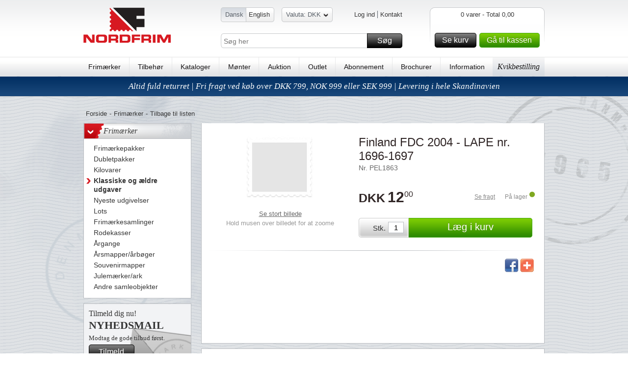

--- FILE ---
content_type: text/html; charset=utf-8
request_url: https://www.nordfrim.dk/pel1863
body_size: 18496
content:

<!DOCTYPE HTML>
<!--[if IE 6]>    <html lang="en-us" class="ie6"> <![endif]-->
<!--[if IE 7]>    <html lang="en-us" class="ie7"> <![endif]-->
<!--[if IE 8]>    <html lang="en-us" class="ie8"> <![endif]-->
<!--[if IE 9]>    <html lang="en-us" class="ie9"> <![endif]-->
<!--[if IE]>    <html lang="en-us" class="ie"> <![endif]-->
<!--[if gt IE 8]><!--> <html xmlns="http://www.w3.org/1999/xhtml" class="no-js"> <!--<![endif]-->
<head>      
    <script src="https://static.klaviyo.com/onsite/js/klaviyo.js?company_id=R9ZXiF" async></script>
    <script>
        window._klOnsite = window._klOnsite || [];
    </script>

    <meta name="viewport" content="width=device-width, initial-scale=1, maximum-scale=1, user-scalable=0">  
    <title>Finland FDC 2004 - LAPE nr. 1696-1697</title>
    <meta http-equiv="X-UA-Compatible" content="IE=Edge"> 
    <meta http-equiv="Content-Type" content="text/html; charset=utf-8">  
    <meta name="language" content="da-DK" />
    <meta name="Description" content="Finland FDC 2004 - LAPE nr. 1696-1697. K&#248;b det online p&#229; www.nordfrim.dk." />
    <meta name="Keywords" content="Finland, FDC, 2004, -, LAPE, nr., 1696-1697, frim&#230;rker, filateli, philateli, album, collection, nordfrim, samle, collect, tilbeh&#248;r, kilovarer, indstikskort, album, frim&#230;rkesamler, motiver, m&#248;nter, frim&#230;rke, abonnement, lup, analyselampe, pincet, stamps, briefmarken, kollektion, kgl., kongelig, euro, lande" /> 
    <meta name="robots" content="" /> 


    <link rel="shortcut icon" href="https://www.nordfrim.dk//Public/gfx/nordfrim-favicon.ico"/>  
    <link rel="address bar icon" href="https://www.nordfrim.dk//Public/gfx/nordfrim-favicon.ico" />
    <link rel="icon" type="image/vnd.microsoft.icon" href="https://www.nordfrim.dk//Public/gfx/nordfrim-favicon.ico" />
    <link rel="icon" type="image/png" href="https://www.nordfrim.dk//Public/gfx/nordfrim-favicon.ico" />

    

    <script language="javascript">
        if (hLib == undefined) var hLib = {};    
        if(hLib.retrieveSiteRoot==undefined){hLib.retrieveSiteRoot=function(){var objScripts=document.getElementsByTagName("head")[0].getElementsByTagName("script");for(i=0;i<objScripts.length;i++){var strSrc=objScripts[i].src;if(strSrc.indexOf("hLib.siteRoot.js")!=-1){var parts=strSrc.split('/');var strSiteRoot="";for(i=0;i<parts.length;i++){strSiteRoot+=parts[i]+"/";if(parts[i]=="js")return strSiteRoot+"../";else if(parts[i]=="Public")return strSiteRoot+"../"}}}
            return""}}
        if (hLib.strSiteRoot == undefined) { hLib.strSiteRoot = hLib.retrieveSiteRoot(); }
    </script>
    <link rel="stylesheet" type="text/css" href="/Nordfrim.axd/css/-1870474793/"/>   
    <link rel="stylesheet" type="text/css" href="/Nordfrim.axd/cssPrint/642874718/" media="print"/>
    
    <script type="text/javascript" src="/Nordfrim.axd/js/-1293424643/"></script>  
    <script language="javascript">
        nordfrim.options.languageCode = 'da-DK';
        nordfrim.options.miniBasketUrl = '/hkb/Basket/MiniBasket';
        nordfrim.options.basketUrl = '/hkb/Basket/BasketContent';
        nordfrim.options.updateBasketItemUrl = '/hkb/Basket/UpdateBasketItem';
        nordfrim.options.deleteBasketItemUrl = '/hkb/Basket/DeleteBasketItem';
        nordfrim.options.dontShowBasketPopup = false;
        _search.url.quickSearch = 'https://www.nordfrim.dk/kviksoegning';
        _search.url.searchPage = 'https://www.nordfrim.dk/soeg';
        
    </script>
    <script type="text/javascript" language="javascript">
        var _gaq = _gaq || [];

        _gaq.push(['_setAccount', 'UA-34419806-1']);
        _gaq.push(['_setAllowLinker', true]);
        _gaq.push(['_trackPageview'], ['_trackPageLoadTime']);

        (function () {
            var ga = document.createElement('script'); ga.type = 'text/javascript'; ga.async = true;
            ga.src = ('https:' == document.location.protocol ? 'https://ssl' : 'http://www') + '.google-analytics.com/ga.js';
            var s = document.getElementsByTagName('script')[0]; s.parentNode.insertBefore(ga, s);
        })();

        function virtualPageView(url) {
            _gaq.push(['_setAccount', 'UA-34419806-1']);
           
            _gaq.push(['_trackPageview', url]);
            if (window.console) console.log("tracked virtual page " + url);
        }
    </script>    
		<!-- Google Tag Manager -->
		<script>(function(w,d,s,l,i){w[l]=w[l]||[];w[l].push({'gtm.start':
		new Date().getTime(),event:'gtm.js'});var f=d.getElementsByTagName(s)[0],
		j=d.createElement(s),dl=l!='dataLayer'?'&l='+l:'';j.async=true;j.src=
		'https://www.googletagmanager.com/gtm.js?id='+i+dl;f.parentNode.insertBefore(j,f);
		})(window,document,'script','dataLayer','GTM-WP9VN8X');</script>
		<!-- End Google Tag Manager -->
		<!-- Google Tag Manager (noscript) -->
		<noscript><iframe src="https://www.googletagmanager.com/ns.html?id=GTM-WP9VN8X"
		height="0" width="0" style="display:none;visibility:hidden"></iframe></noscript>
		<!-- End Google Tag Manager (noscript) -->

    <script type = 'text/javascript' >
        var appInsights=window.appInsights||function(config)
        {
            function r(config){ t[config] = function(){ var i = arguments; t.queue.push(function(){ t[config].apply(t, i)})} }
            var t = { config:config},u=document,e=window,o='script',s=u.createElement(o),i,f;for(s.src=config.url||'//az416426.vo.msecnd.net/scripts/a/ai.0.js',u.getElementsByTagName(o)[0].parentNode.appendChild(s),t.cookie=u.cookie,t.queue=[],i=['Event','Exception','Metric','PageView','Trace','Ajax'];i.length;)r('track'+i.pop());return r('setAuthenticatedUserContext'),r('clearAuthenticatedUserContext'),config.disableExceptionTracking||(i='onerror',r('_'+i),f=e[i],e[i]=function(config, r, u, e, o) { var s = f && f(config, r, u, e, o); return s !== !0 && t['_' + i](config, r, u, e, o),s}),t
        }({
            instrumentationKey: "5011111d-3e87-46f7-9544-67f47768bdaf"
        });
        
        window.appInsights=appInsights;
        appInsights.trackPageView();
    </script>
</head>
<body class="lanDKEN productpage">

    <div id="jsWrapper" class="wrapper">
        <div class="bodybgwrap view" id="jsContent">
            <div id="headerwide">
                <div class="header container_12 clearfix">
                    <div class="headerTop grid_12">
                        <div id="jsMobileMenu" class="headerMobileMenu"><span class="headerMobileMenuIcon"></span></div>
                        <div id="jsMobileSearch" class="headerMobileSearch"><span class="headerMobileSearchIcon"></span></div>
                        <div class="logo fLeft"><a href="https://www.nordfrim.dk"><img src="https://images.nordfrim.dk/77000/77848.png@p0x0-q85-M300x90.png" alt="Nordfrim A/S" /></a></div>
                        <div class="headerWrap fLeft">
                            <div class="languageWrap clearfix">
                                <ul class="languageList blockList fLeft">
                                        <li class=selected>
                                            
                                            <span class="start"></span>
                                           
                                            <a href="https://www.nordfrim.dk/" class=first>Dansk</a>
                                            
                                        </li>
                                        <li >
                                            
                                           
                                            <a href="https://www.nordfrim.com" >English</a>
                                            
                                            <span class="end"></span>
                                        </li>

                                </ul>
<div class="currencyWrap">
<form action="/hkb/Customer/_CurrencySelector?Area=" data-ajax="true" data-ajax-method="Post" data-ajax-success="nordfrim.reloadAfterCurrencyChange();" id="form3" method="post"><input class="currentCurrencyCode" id="CurrentCurrencyCode" name="CurrentCurrencyCode" type="hidden" value="DKK" />    <span class="currencySelector"><span class="start"></span><a href="#" title="Skift valuta">Valuta: DKK<span class="arrowDown"></span></a><span class="end"></span></span>
    <div class="overlay">
        <div class="overlayWrap clearfix">
            <div id="currencyResult" class="currencyResult">
                <ul class="currencyList fLeft">
<li>
                    <a href="#" onclick="nordfrim.selectCurrency(this, 'NOK')" title="Norske kroner"><strong>NOK</strong> - Norske kroner</a><br />
                </li><li>
                    <a href="#" onclick="nordfrim.selectCurrency(this, 'SEK')" title="Svenske kroner"><strong>SEK</strong> - Svenske kroner</a><br />
                </li>                </ul>  
            </div>
        </div>
    </div>
    <div class="curMobileWrap hideOnDesktop" id="jsCurMobileSelect">
        <label class="mobileHeaderLabel">
            <span class="curMobileText">Valuta</span>
            <select class="curMobileSelect">
                <option selected value="DKK">
                    DKK
                </option>
                    <option value="NOK">
                        NOK
                    </option>                
                    <option value="SEK">
                        SEK
                    </option>                
            </select>
        </label>
    </div>
</form></div><ul class="userMenuList blockList fRight">
    <li class="navItem first">
<a class="loginbtn jsLoginbtn navLink" href="/login?returnUrl=https://www.nordfrim.dk/pel1863">Log ind</a>    </li>
        <li class="navItem"><a class="navLink" href="https://www.nordfrim.dk/information/kontakt-os-1">Kontakt</a></li>
</ul>
                            </div>
                            <div id="topFilter" class="searchingMobile">
                                <div class="searchWrap clearfix">
                                    <input type="text" id="Search" name="Search" placeholder="S&#248;g her" />
                                    <a href="#" id="SearchButton" class="buttonSpecialMedium buttonMedium">S&#248;g<span></span></a>
                                </div>
                                <div class="closeSearching"><a href="#" id="closeSearching" class="buttonSmall">Luk s&#248;g<span></span></a></div>
                            </div>
                        </div>
                        <div id="divMiniBasket">
<div class="headerBasketWrap fRight">
    <div class="fRight">
        <div class="basketContentLeft">
        </div>
        <div class="basketContent">           
            <div class="basketAmount clearfix">
                0 varer - Total 0,00</div>
            
            <div class="basketfreight clearfix">
            </div>
            <div class="basketButtonsWrap fLeft">
                <a class="gotobasket buttonMedium fLeft" href="/kurv">Se kurv<span></span></a>
                <a class="gotocheckout buttonMediumGreen fLeft" href="/kassen">G&#229; til kassen<span></span></a>
            </div>
            
        </div>
        <div class="basketContentRight">
        </div>
    </div>  
</div>
<div class="headerBasketWrapMobile"><a href="/kurv"><span class="basketContentIcon"></span><span class="basketContentQuantity">0</span></a></div>                        </div>
                    </div>
                    <div class="menu grid_12">                       
                        <ul class="menuList">
                                <li><a href="https://www.nordfrim.dk/frimaerker">Frim&#230;rker</a></li>
                                    <li><span class="vLine">|</span></li>
                                <li><a href="https://www.nordfrim.dk/tilbehoer">Tilbeh&#248;r</a></li>
                                    <li><span class="vLine">|</span></li>
                                <li><a href="https://www.nordfrim.dk/kataloger">Kataloger</a></li>
                                    <li><span class="vLine">|</span></li>
                                <li><a href="https://www.nordfrim.dk/moenter">M&#248;nter</a></li>
                                    <li><span class="vLine">|</span></li>
                                <li><a href="https://www.nordfrim.dk/frimaerker-paa-auktion-byd-paa-frimaerker-her">Auktion</a></li>
                                    <li><span class="vLine">|</span></li>
                                <li><a href="https://www.nordfrim.dk/outlet/outlet-altid-50-i-rabat">Outlet</a></li>
                                    <li><span class="vLine">|</span></li>
                                <li><a href="https://www.nordfrim.dk/abonnement">Abonnement</a></li>
                                    <li><span class="vLine">|</span></li>
                                <li><a href="https://www.nordfrim.dk/brochurer-med-gode-tilbud-paa-frimaerker-og-tilbehoer">Brochurer</a></li>
                                    <li><span class="vLine">|</span></li>
                                <li><a href="https://www.nordfrim.dk/information">Information</a></li>
                            <li class="cupon"><a href="/kurv?focus=QuickBuy">Kvikbestilling</a></li>
                        </ul>
                        <span class="justifyFix"></span>
                    </div>
                </div>               

    <div class="uspBannerTop clearfix special">
            <a href="https://www.nordfrim.dk/information/levering-og-returnering-0">Altid fuld returret | Fri fragt ved k&#248;b over DKK 799, NOK 999 eller SEK 999 | Levering i hele Skandinavien</a>
    </div>
            </div>
            <div class="content container_12 clearfix">
                <div class="grid_12_ff">
                    <div class="grid_12">
    <div class="breadcrumb clearfix">
        <ul class="blockList">
            <li><a href="https://www.nordfrim.dk/">Forside</a></li>
                <li class="divide">-</li><li><a href="https://www.nordfrim.dk/frimaerker">Frim&#230;rker</a></li>
                <li class="divide">-</li><li class="backToListMobile"><a href="#" onclick="javascript:parent.history.back(); return false;">Tilbage til listen</a></li>
        </ul>
    </div>
</div>
<div class="grid_3 hideOnMobile">
    <div class="menuFilter">
        <ul class="level1 plainList">
                <li>
                    <h3 class="headline">
                        <a href="https://www.nordfrim.dk/frimaerker" class="showhideArrow">></a>Frim&#230;rker</h3>
                        <ul class="plainList">
                                <li class=""><a href="https://www.nordfrim.dk/frimaerker/frimaerkepakker">
                                        <span class="arrow"></span><span class="text">Frim&#230;rkepakker</span></a>
                                </li>
                                <li class=""><a href="https://www.nordfrim.dk/frimaerker/dubletlot">
                                        <span class="arrow"></span><span class="text">Dubletpakker</span></a>
                                </li>
                                <li class=""><a href="https://www.nordfrim.dk/frimaerker/kilovarer">
                                        <span class="arrow"></span><span class="text">Kilovarer</span></a>
                                </li>
                                <li class="selected"><a href="https://www.nordfrim.dk/frimaerker/klassiske-saet-og-maerker">
                                        <span class="arrow"></span><span class="text">Klassiske og &#230;ldre udgaver</span></a>
                                </li>
                                <li class=""><a href="https://www.nordfrim.dk/frimaerker/nyeste-udgivelser">
                                        <span class="arrow"></span><span class="text">Nyeste udgivelser</span></a>
                                </li>
                                <li class=""><a href="https://www.nordfrim.dk/frimaerker/lot-lagerudsalg">
                                        <span class="arrow"></span><span class="text">Lots</span></a>
                                </li>
                                <li class=""><a href="https://www.nordfrim.dk/frimaerker/frimaerkesamlinger">
                                        <span class="arrow"></span><span class="text">Frim&#230;rkesamlinger</span></a>
                                </li>
                                <li class=""><a href="https://www.nordfrim.dk/frimaerker/rodekasser">
                                        <span class="arrow"></span><span class="text">Rodekasser</span></a>
                                </li>
                                <li class=""><a href="https://www.nordfrim.dk/frimaerker/aargange">
                                        <span class="arrow"></span><span class="text">&#197;rgange</span></a>
                                </li>
                                <li class=""><a href="https://www.nordfrim.dk/frimaerker/aarsmapperaarboeger">
                                        <span class="arrow"></span><span class="text">&#197;rsmapper/&#229;rb&#248;ger</span></a>
                                </li>
                                <li class=""><a href="https://www.nordfrim.dk/frimaerker/souvenirmapper">
                                        <span class="arrow"></span><span class="text">Souvenirmapper</span></a>
                                </li>
                                <li class=""><a href="https://www.nordfrim.dk/frimaerker/julemaerkerark">
                                        <span class="arrow"></span><span class="text">Julem&#230;rker/ark</span></a>
                                </li>
                                <li class=""><a href="https://www.nordfrim.dk/frimaerker/andre-samleobjekter">
                                        <span class="arrow"></span><span class="text">Andre samleobjekter</span></a>
                                </li>
                        </ul>
                </li>
        </ul>
    </div>
    <!-- newsletterbanner -->
    <div class="newsLetterContainer">
        <div class="productNewsletter">
            <h4>
                <span>Tilmeld dig nu!</span>Nyhedsmail</h4>
            <p>Modtag de gode tilbud f&#248;rst.</p>
            <div class="btnMWrap">
                <a href="https://www.nordfrim.dk/information/nyhedsbrev" class="buttonMedium">Tilmeld<span></span></a>
            </div>
        </div>                
    </div>
</div>
<div class="grid_9_ff">
    <div class="grid_9" id="divProductPageWrap">
        <div class="productPageItem clearfix" itemscope itemtype="https://schema.org/Product">
            <meta itemprop='productID' content='ean:PEL1863'/>
            <div class="imageWrap fLeft">
                <div class="productMedia">
                    <!-- 280px * 200px -->
                    <a class="productPhotoLink largeImageLink" href="#">
                        <img class="productPhoto overlayZoom activeOnHover" itemprop="image" src="https://images.nordfrim.dk/0/14.png@p0x0-q85-M250x150.jpg" alt="Finland FDC 2004 - LAPE nr. 1696-1697" longdesc="https://images.nordfrim.dk/0/14.png@p0x0-q85-M1200x1000.jpg" data-magnifierSize="0.4" />
                    </a>
                   
                </div>
                <a class="largeImageLink largeImageLinkMobile" href="#">Se stort billede</a>
                <div class="mouseoverText">Hold musen over billedet for at zoome</div>
                
            </div>
            <div class="productWrap fLeft">
                <div class="productTextTop">
                    <h1 class="productName" itemprop="name">Finland FDC 2004 - LAPE nr. 1696-1697</h1>
                    <div class="productIdentifier">Nr.&nbsp;PEL1863</div>
                </div>  
                <div class="productPriceMobileWrapper">
              
                <div class="productPrice clearfix" itemprop="offers" itemscope itemtype="https://schema.org/Offer">
                        <div class="pricewrap" itemprop="price">
                           <span class="productCurrency" itemprop="priceCurrency">DKK</span>
                            <span class="pfirst">12</span>
                            <span class="plast">00</span>
                        </div>

                        <div class="freightWrap clearfix">
                            <div class="availableWrap fRight">
<a class="freightLink fLeft" href="/hkb/Product/FreightInfo?productId=PEL1863">Se fragt</a>                                    <span class="mStockStatus">
                                        <span class="productAvailability fLeft" itemprop="availability">P&#229; lager</span>
                                        <span class="stockIcon stockIcon"></span>
                                    </span>
                            </div>
                        </div>
                    </div>
                </div>

                <div class="bottom">

<form action="/hkb/Basket/UpdateBasketItem" class="submitForm" data-ajax="true" data-ajax-complete="nordfrim.basket.updateBasketsVisuals();" data-ajax-method="POST" data-ajax-success="nordfrim.basket.showAddedToBasketPopup(data);" id="form0" method="post"><input id="productId" name="productId" type="hidden" value="PEL1863" />                        <div id="divAddToCart" class="addToCartWrap fLeft">
                            <div>Stk.</div>
                            <input id="quantity" name="quantity" type="text" value="1" />
                            <noscript>
                                <input type="submit" value="L&#230;g i kurv" /></noscript>
                            <a class="addToCartBtn buttonLargeGreen buttonSpecialLargeGreen btnSubmit" href="#">
                                L&#230;g i kurv<span></span> </a>
                        </div>
</form>                        <script type="text/javascript">
                            nordfrim.setupAjaxForm(jQuery("#divAddToCart"));
                        </script>
                </div>
            </div>
            <div class="border fLeft">
            </div>
            <div class="productDetails grid_9_ff" itemprop="description">
                <div class="productDescription fLeft">
                    <p>
                         
                    </p>
                </div>
                <div class="productIcons fRight">                                
                    <!-- AddThis Button BEGIN -->
                    <div class="addthis_toolbox">
                        <a class="addthis_button_facebook"><span class="facebook fLeft"></span></a>
                        <a class="addthis_button_compact"><span class="more fLeft"></span></a>
                    </div>
                    <script type="text/javascript" src="https://s7.addthis.com/js/250/addthis_widget.js#pubid=xa-4f6ad7b070c47c64"></script>
                    <!-- AddThis Button END -->                                                    
				</div> 
            </div>
        </div>        
    </div>        
    <div class="listHeadlineWrapNoTop grid_9">
        <div class="text">
            &nbsp;
        </div>        
    </div>    
    <div class="listView grid_9">
    </div>
        <div class="listHeadlineWrap grid_9">
            <div class="text">
                Du vil m&#229;ske ogs&#229; v&#230;re interesseret i..</div>
        </div>
        <div class="galleryView grid_9_ff gallery9">
            <ul id="ulRelatedProducts" class="products clearfix">
<li class="product grid_3">
    <div class="productItemWrapper" itemscope itemtype="https://schema.org/Product">
        <meta itemprop='productID' content='ean:47789' />
        <div class="productMedia">
            <a class="productPhotoLink" href="https://www.nordfrim.dk/finland-postfrisk-haefte-skibe-1997">
                <img class="productPhoto" itemprop="image" src="https://images.nordfrim.dk/76000/76917.png@p0x0-q85-M200x175.jpg" alt="Finland postfrisk h&#230;fte skibe 1997" />
            </a>
        </div>
		<div class="productHeader" itemprop="name">
			<a href="https://www.nordfrim.dk/finland-postfrisk-haefte-skibe-1997" class="productNameLink">Finland postfrisk h&#230;fte skibe 1997</a>
		</div>
            <div class="identifierWrap">
                <span class="productIdentifier">Nr.&nbsp;47789</span>
                - <a class="productDetailsLink" href="https://www.nordfrim.dk/finland-postfrisk-haefte-skibe-1997">
                    <span>L&#230;s mere</span></a>
            </div>
        <div class="productContentWrapper">
                <div class="productPrice clearfix" itemprop="offers" itemscope itemtype="https://schema.org/Offer">
                    <div class="pricewrap" itemprop="price">
                        <span class="productCurrency" itemprop="priceCurrency">DKK</span><span
                            class="pfirst">10</span><span class="plast">00</span></div>
                </div>
                <div class="freightWrap fLeft">
                    <a class="freightLink" href="/hkb/Product/FreightInfo?productId=47789">Se fragt</a>
                </div>
                <div class="availableWrap fRight">
                    <span class="productAvailability fLeft" itemprop="availability">P&#229; lager</span>
                    <span class="stockIcon"></span>
                </div>
<form action="/hkb/Basket/UpdateBasketItem" class="submitForm" data-ajax="true" data-ajax-complete="nordfrim.basket.updateBasketsVisuals();" data-ajax-method="POST" data-ajax-success="nordfrim.basket.showAddedToBasketPopup(data);" id="form1" method="post">                <input type="hidden" id="productId" name="productId" value="47789" />                      
                <div class="addToCartWrap fLeft">
                    <div>Stk</div>
                    <input id="quantity" name="quantity" type="text" value="1" />
                    <a class="addToCartBtn buttonMediumGreen buttonSpecialMediumGreen btnSubmit" href="#">
                        L&#230;g i kurv<span></span> </a>
                </div>
</form>        </div>
    </div>
</li>
<li class="product grid_3">
    <div class="productItemWrapper" itemscope itemtype="https://schema.org/Product">
        <meta itemprop='productID' content='ean:50631' />
        <div class="productMedia">
            <a class="productPhotoLink" href="https://www.nordfrim.dk/nordingermanland-finland-postfrisk-saet-3v-0">
                <img class="productPhoto" itemprop="image" src="https://images.nordfrim.dk/136000/136056.png@p0x0-q85-M200x175.jpg" alt="Nordingermanland - AFA 12-14 - Postfrisk s&#230;t" />
            </a>
        </div>
		<div class="productHeader" itemprop="name">
			<a href="https://www.nordfrim.dk/nordingermanland-finland-postfrisk-saet-3v-0" class="productNameLink">Nordingermanland - AFA 12-14 - Postfrisk s&#230;t</a>
		</div>
            <div class="identifierWrap">
                <span class="productIdentifier">Nr.&nbsp;50631</span>
                - <a class="productDetailsLink" href="https://www.nordfrim.dk/nordingermanland-finland-postfrisk-saet-3v-0">
                    <span>L&#230;s mere</span></a>
            </div>
        <div class="productContentWrapper">
                <div class="productPrice clearfix" itemprop="offers" itemscope itemtype="https://schema.org/Offer">
                    <div class="pricewrap" itemprop="price">
                        <span class="productCurrency" itemprop="priceCurrency">DKK</span><span
                            class="pfirst">199</span><span class="plast">00</span></div>
                </div>
                <div class="freightWrap fLeft">
                    <a class="freightLink" href="/hkb/Product/FreightInfo?productId=50631">Se fragt</a>
                </div>
                <div class="availableWrap fRight">
                    <span class="productAvailability fLeft" itemprop="availability">P&#229; lager</span>
                    <span class="stockIcon"></span>
                </div>
<form action="/hkb/Basket/UpdateBasketItem" class="submitForm" data-ajax="true" data-ajax-complete="nordfrim.basket.updateBasketsVisuals();" data-ajax-method="POST" data-ajax-success="nordfrim.basket.showAddedToBasketPopup(data);" id="form2" method="post">                <input type="hidden" id="productId" name="productId" value="50631" />                      
                <div class="addToCartWrap fLeft">
                    <div>Stk</div>
                    <input id="quantity" name="quantity" type="text" value="1" />
                    <a class="addToCartBtn buttonMediumGreen buttonSpecialMediumGreen btnSubmit" href="#">
                        L&#230;g i kurv<span></span> </a>
                </div>
</form>        </div>
    </div>
</li>
            </ul>
            <script type="text/javascript">
                nordfrim.setupAjaxForm(jQuery("#ulRelatedProducts"));              
            </script>
        </div>
</div>

                </div>
            </div>
            <div id="footerwide" class="clearfix">
                <div class="footer container_12 clearfix">
<div class="footerWrap grid_12">
            <div class="footCol1 fLeft">
                <h4>Salgsafdelingen <br>+45 64 82 12 56</h4>
                <ul class="plainList">
                        <li><a href="https://www.nordfrim.dk/information/kontakt-os-1">Kontakt</a></li>
                        <li><a href="https://www.nordfrim.dk/information/gavekort-til-nordfrim">Gavekort</a></li>
                        <li><a href="https://www.nordfrim.dk/information/ofte-stillede-spoergsmaal-faq">FAQ</a></li>
                </ul>
                <div class="dkStampText"></div>
            </div>
            <div class="footCol2 fLeft">
                <h4>Levering i hele Skandinavien</h4>
                <ul class="plainList">
                        <li><a href="https://www.nordfrim.dk/information/handelsbetingelser">Handelsbetingelser</a></li>
                        <li><a href="https://www.nordfrim.dk/information/levering-og-returnering-0">Levering og returnering</a></li>
                        <li><a href="https://www.nordfrim.dk/information/fragt-0">Fragt</a></li>
                        <li><a href="https://www.nordfrim.dk/information/betaling-0">Betaling</a></li>
                </ul>
                <div class="dkStampText"></div>
            </div>
            <div class="footCol3 fLeft">
                <h4>Nordfrim A/S<br/>siden 1965</h4>
                <ul class="plainList">
                        <li><a href="https://www.nordfrim.dk/information/om-nordfrim">Om Nordfrim</a></li>
                </ul>
                <div class="dkStampText"></div>
            </div>
<div class="footCol4 fLeft footerNewsletter">
    <h4>
        <span>Tilmeld dig nu!</span>Nyhedsmail
    </h4>
    <p>Modtag de gode tilbud f&#248;rst.</p>

    <a href="#" class="buttonMedium" data-klaviyo-id="TPJU6d">
        Tilmeld
        <span></span>
    </a>

        <a href="https://www.nordfrim.dk/information/nyhedsbrev" class="readmore">L&#230;s mere</a>
    
</div>
<script type="text/javascript">
    nordfrim.setupAjaxForm(jQuery("div.footerNewsletter"));
</script>
</div>
                    <div class="grid_12 addressTrustPWrap">
                        <div class="addressWrap fLeft">
                            <span>Kvindevadet 42 - DK - 5450 Otterup - Tlf. (+45) 64 82 12 56 - <a href="mailto:mail@nordfrim.dk">mail@nordfrim.dk</a></span>
                        </div>
                        <div class="trustP fRight">
                                <a href="http://www.trustpilot.dk/review/www.nordfrim.dk" target="_blank"><img src="https://www.nordfrim.dk/Public/img/trustpilot.png" alt="trustpilot" /></a>
                        </div>
                    </div>
                </div>
            </div>
            <div class="overlay">
                <div class="overlayWrap container_12 clearfix">
                    <div id="quickSearchResult" class="quickSearchResult">
                    </div>
                </div>
            </div>
        </div>
        <div class="navWrap view" id="jsNav">
            <div class="navTop">
                <div class="navSubWrap">
                        <div>
                            <label class="mobileHeaderLabel">
                                <span>Sprog</span>
                                <select id="jsLanMobileSelect" class="languageMobileSelect">
                                        <option selected value="https://www.nordfrim.dk/">Dansk</option>
                                        <option  value="https://www.nordfrim.com">English</option>
                                </select>
                            </label>
                        </div>
<div class="currencyWrap">
<form action="/hkb/Customer/_CurrencySelector?Area=" data-ajax="true" data-ajax-method="Post" data-ajax-success="nordfrim.reloadAfterCurrencyChange();" id="form4" method="post"><input class="currentCurrencyCode" id="CurrentCurrencyCode" name="CurrentCurrencyCode" type="hidden" value="DKK" />    <span class="currencySelector"><span class="start"></span><a href="#" title="Skift valuta">Valuta: DKK<span class="arrowDown"></span></a><span class="end"></span></span>
    <div class="overlay">
        <div class="overlayWrap clearfix">
            <div id="currencyResult" class="currencyResult">
                <ul class="currencyList fLeft">
<li>
                    <a href="#" onclick="nordfrim.selectCurrency(this, 'NOK')" title="Norske kroner"><strong>NOK</strong> - Norske kroner</a><br />
                </li><li>
                    <a href="#" onclick="nordfrim.selectCurrency(this, 'SEK')" title="Svenske kroner"><strong>SEK</strong> - Svenske kroner</a><br />
                </li>                </ul>  
            </div>
        </div>
    </div>
    <div class="curMobileWrap hideOnDesktop" id="jsCurMobileSelect">
        <label class="mobileHeaderLabel">
            <span class="curMobileText">Valuta</span>
            <select class="curMobileSelect">
                <option selected value="DKK">
                    DKK
                </option>
                    <option value="NOK">
                        NOK
                    </option>                
                    <option value="SEK">
                        SEK
                    </option>                
            </select>
        </label>
    </div>
</form></div>                </div>
                <div class="navTopBack" id="jsNavBackWrap">
                    <a class="buttonSmall" href="/" id="jsNavBack">Tilbage<span></span></a>
                </div>
            </div>
            <div class="navContent">
                <div class="navListContainer current selected" data-js-level="1">
                    <ul class="navList">                        <li class="navItem"><a class="navLink" href="https://www.nordfrim.dk/frimaerker">Frim&#230;rker<span class="arrow"></span></a>

<div class='navListContainer' data-js-level="2">
    <ul class='navList'>
            <li class="navItem"><a class="navLink" href="https://www.nordfrim.dk/frimaerker">Se alle Frim&#230;rker</a></li>

            <li class="navItem">
                <a class="navLink" href="https://www.nordfrim.dk/frimaerker/frimaerkepakker">
                    Frim&#230;rkepakker
                </a>
            </li>
            <li class="navItem">
                <a class="navLink" href="https://www.nordfrim.dk/frimaerker/dubletlot">
                    Dubletpakker
                </a>
            </li>
            <li class="navItem">
                <a class="navLink" href="https://www.nordfrim.dk/frimaerker/kilovarer">
                    Kilovarer
                </a>
            </li>
            <li class="navItem">
                <a class="navLink" href="https://www.nordfrim.dk/frimaerker/klassiske-saet-og-maerker">
                    Klassiske og &#230;ldre udgaver
                </a>
            </li>
            <li class="navItem">
                <a class="navLink" href="https://www.nordfrim.dk/frimaerker/nyeste-udgivelser">
                    Nyeste udgivelser
                </a>
            </li>
            <li class="navItem">
                <a class="navLink" href="https://www.nordfrim.dk/frimaerker/lot-lagerudsalg">
                    Lots
                </a>
            </li>
            <li class="navItem">
                <a class="navLink" href="https://www.nordfrim.dk/frimaerker/frimaerkesamlinger">
                    Frim&#230;rkesamlinger
                </a>
            </li>
            <li class="navItem">
                <a class="navLink" href="https://www.nordfrim.dk/frimaerker/rodekasser">
                    Rodekasser
                </a>
            </li>
            <li class="navItem">
                <a class="navLink" href="https://www.nordfrim.dk/frimaerker/aargange">
                    &#197;rgange
                </a>
            </li>
            <li class="navItem">
                <a class="navLink" href="https://www.nordfrim.dk/frimaerker/aarsmapperaarboeger">
                    &#197;rsmapper/&#229;rb&#248;ger
                </a>
            </li>
            <li class="navItem">
                <a class="navLink" href="https://www.nordfrim.dk/frimaerker/souvenirmapper">
                    Souvenirmapper
                </a>
            </li>
            <li class="navItem">
                <a class="navLink" href="https://www.nordfrim.dk/frimaerker/julemaerkerark">
                    Julem&#230;rker/ark
                </a>
            </li>
            <li class="navItem">
                <a class="navLink" href="https://www.nordfrim.dk/frimaerker/andre-samleobjekter">
                    Andre samleobjekter
                </a>
            </li>
    </ul>
</div>
 </li>
                        <li class="navItem"><a class="navLink" href="https://www.nordfrim.dk/tilbehoer">Tilbeh&#248;r<span class="arrow"></span></a>

<div class='navListContainer' data-js-level="2">
    <ul class='navList'>
            <li class="navItem"><a class="navLink" href="https://www.nordfrim.dk/tilbehoer">Se alle Tilbeh&#248;r</a></li>

            <li class="navItem">
                <a class="navLink" href="https://www.nordfrim.dk/tilbehoer/album">
                    Album
                </a>
            </li>
            <li class="navItem">
                <a class="navLink" href="https://www.nordfrim.dk/tilbehoer/indstikskort-og-lommer">
                    Lommer og indstikskort
                </a>
            </li>
            <li class="navItem">
                <a class="navLink" href="https://www.nordfrim.dk/tilbehoer/indstiksboeger">
                    Indstiksb&#248;ger
                </a>
            </li>
            <li class="navItem">
                <a class="navLink" href="https://www.nordfrim.dk/tilbehoer/fortryksalbum">
                    Fortryksalbum
                </a>
            </li>
            <li class="navItem">
                <a class="navLink" href="https://www.nordfrim.dk/tilbehoer/fortryksblade">
                    Fortryksblade
                </a>
            </li>
            <li class="navItem">
                <a class="navLink" href="https://www.nordfrim.dk/tilbehoer/blankoblade">
                    Blanko albumblade
                </a>
            </li>
            <li class="navItem">
                <a class="navLink" href="https://www.nordfrim.dk/tilbehoer/klemlommer">
                    Klemlommer
                </a>
            </li>
            <li class="navItem">
                <a class="navLink" href="https://www.nordfrim.dk/lupper-lamper-mikroskoper">
                    Lupper, lamper &amp; mikroskoper
                </a>
            </li>
            <li class="navItem">
                <a class="navLink" href="https://www.nordfrim.dk/tilbehoer/moentopbevaring">
                    M&#248;nttilbeh&#248;r
                </a>
            </li>
            <li class="navItem">
                <a class="navLink" href="https://www.nordfrim.dk/tilbehoer/pincetter">
                    Pincetter
                </a>
            </li>
            <li class="navItem">
                <a class="navLink" href="https://www.nordfrim.dk/tilbehoer/begyndersaet">
                    Begynders&#230;t
                </a>
            </li>
            <li class="navItem">
                <a class="navLink" href="https://www.nordfrim.dk/tilbehoer/kontorartikler">
                    Kontorartikler
                </a>
            </li>
            <li class="navItem">
                <a class="navLink" href="https://www.nordfrim.dk/tilbehoer/andet-tilbehoer">
                    Tilbeh&#248;r - andet
                </a>
            </li>
            <li class="navItem">
                <a class="navLink" href="https://www.nordfrim.dk/frimaerker/samlekort">
                    Samlekort TCG
                </a>
            </li>
    </ul>
</div>
 </li>
                        <li class="navItem"><a class="navLink" href="https://www.nordfrim.dk/kataloger">Kataloger<span class="arrow"></span></a>

<div class='navListContainer' data-js-level="2">
    <ul class='navList'>
            <li class="navItem"><a class="navLink" href="https://www.nordfrim.dk/kataloger">Se alle Kataloger</a></li>

            <li class="navItem">
                <a class="navLink" href="https://www.nordfrim.dk/kataloger/aeldre-kataloger">
                    &#198;ldre frim&#230;rke- og m&#248;ntkatalog
                </a>
            </li>
            <li class="navItem">
                <a class="navLink" href="https://www.nordfrim.dk/kataloger/nye-kataloger">
                    Nye frim&#230;rke- og m&#248;ntkataloger
                </a>
            </li>
    </ul>
</div>
 </li>
                        <li class="navItem"><a class="navLink" href="https://www.nordfrim.dk/moenter">M&#248;nter<span class="arrow"></span></a>

<div class='navListContainer' data-js-level="2">
    <ul class='navList'>
            <li class="navItem"><a class="navLink" href="https://www.nordfrim.dk/moenter">Se alle M&#248;nter</a></li>

            <li class="navItem">
                <a class="navLink" href="https://www.nordfrim.dk/moenter/pengesedler">
                    Pengesedler
                </a>
            </li>
            <li class="navItem">
                <a class="navLink" href="https://www.nordfrim.dk/moenter/moentbreve">
                    M&#248;ntbreve
                </a>
            </li>
            <li class="navItem">
                <a class="navLink" href="https://www.nordfrim.dk/moenter/moenter">
                    M&#248;nter
                </a>
            </li>
    </ul>
</div>
 </li>
                        <li class="navItem"><a class="navLink" href="https://www.nordfrim.dk/frimaerker-paa-auktion-byd-paa-frimaerker-her">Auktion</a>
 </li>
                        <li class="navItem"><a class="navLink" href="https://www.nordfrim.dk/outlet/outlet-altid-50-i-rabat">Outlet</a>
 </li>
                        <li class="navItem"><a class="navLink" href="https://www.nordfrim.dk/abonnement">Abonnement<span class="arrow"></span></a>

<div class='navListContainer' data-js-level="2">
    <ul class='navList'>
            <li class="navItem"><a class="navLink" href="https://www.nordfrim.dk/abonnement">Se alle Abonnement</a></li>

            <li class="navItem">
                <a class="navLink" href="https://www.nordfrim.dk/lande">
                    Lande
                        <span class="arrow"></span>
                </a>

<div class='navListContainer' data-js-level="3">
    <ul class='navList'>
            <li class="navItem"><a class="navLink" href="https://www.nordfrim.dk/lande">Se alle Lande</a></li>

            <li class="navItem">
                <a class="navLink" href="https://www.nordfrim.dk/lande/skandinavien">
                    Skandinavien
                        <span class="arrow"></span>
                </a>

<div class='navListContainer' data-js-level="4">
    <ul class='navList'>
            <li class="navItem"><a class="navLink" href="https://www.nordfrim.dk/lande/skandinavien">Se alle Skandinavien</a></li>

            <li class="navItem">
                <a class="navLink" href="https://www.nordfrim.dk/lande/skandinavien/danmark">
                    Danmark
                </a>
            </li>
            <li class="navItem">
                <a class="navLink" href="https://www.nordfrim.dk/lande/skandinavien/sverige">
                    Sverige
                </a>
            </li>
            <li class="navItem">
                <a class="navLink" href="https://www.nordfrim.dk/lande/skandinavien/norge">
                    Norge
                </a>
            </li>
            <li class="navItem">
                <a class="navLink" href="https://www.nordfrim.dk/lande/skandinavien/finland">
                    Finland
                </a>
            </li>
            <li class="navItem">
                <a class="navLink" href="https://www.nordfrim.dk/lande/skandinavien/groenland">
                    Gr&#248;nland
                </a>
            </li>
            <li class="navItem">
                <a class="navLink" href="https://www.nordfrim.dk/lande/skandinavien/island">
                    Island
                </a>
            </li>
            <li class="navItem">
                <a class="navLink" href="https://www.nordfrim.dk/lande/skandinavien/faeroeerne">
                    F&#230;r&#248;erne
                </a>
            </li>
            <li class="navItem">
                <a class="navLink" href="https://www.nordfrim.dk/lande/skandinavien/aaland">
                    &#197;land
                </a>
            </li>
    </ul>
</div>
            </li>
            <li class="navItem">
                <a class="navLink" href="https://www.nordfrim.dk/lande/europa">
                    Europa
                        <span class="arrow"></span>
                </a>

<div class='navListContainer' data-js-level="4">
    <ul class='navList'>
            <li class="navItem"><a class="navLink" href="https://www.nordfrim.dk/lande/europa">Se alle Europa</a></li>

            <li class="navItem">
                <a class="navLink" href="https://www.nordfrim.dk/lande/europa/albanien">
                    Albanien
                </a>
            </li>
            <li class="navItem">
                <a class="navLink" href="https://www.nordfrim.dk/lande/europa/alderney">
                    Alderney
                </a>
            </li>
            <li class="navItem">
                <a class="navLink" href="https://www.nordfrim.dk/lande/europa/andorra">
                    Andorra
                </a>
            </li>
            <li class="navItem">
                <a class="navLink" href="https://www.nordfrim.dk/lande/europa/armenien">
                    Armenien
                </a>
            </li>
            <li class="navItem">
                <a class="navLink" href="https://www.nordfrim.dk/lande/europa/aserbajdsjan">
                    Aserbajdsjan
                </a>
            </li>
            <li class="navItem">
                <a class="navLink" href="https://www.nordfrim.dk/lande/europa/baltikum">
                    Baltikum
                </a>
            </li>
            <li class="navItem">
                <a class="navLink" href="https://www.nordfrim.dk/lande/europa/belgien">
                    Belgien
                </a>
            </li>
            <li class="navItem">
                <a class="navLink" href="https://www.nordfrim.dk/lande/europa/bosnien">
                    Bosnien
                </a>
            </li>
            <li class="navItem">
                <a class="navLink" href="https://www.nordfrim.dk/lande/europa/bulgarien">
                    Bulgarien
                </a>
            </li>
            <li class="navItem">
                <a class="navLink" href="https://www.nordfrim.dk/lande/europa/cypern">
                    Cypern
                </a>
            </li>
            <li class="navItem">
                <a class="navLink" href="https://www.nordfrim.dk/lande/europa/estland">
                    Estland
                </a>
            </li>
            <li class="navItem">
                <a class="navLink" href="https://www.nordfrim.dk/lande/europa/frankrig">
                    Frankrig
                </a>
            </li>
            <li class="navItem">
                <a class="navLink" href="https://www.nordfrim.dk/lande/europa/fransk-andorra">
                    Andorra - Fransk
                </a>
            </li>
            <li class="navItem">
                <a class="navLink" href="https://www.nordfrim.dk/lande/europa/fransk-antarktis">
                    Fransk Antarktis
                </a>
            </li>
            <li class="navItem">
                <a class="navLink" href="https://www.nordfrim.dk/lande/europa/fn">
                    FN - Forenede Nationer
                </a>
            </li>
            <li class="navItem">
                <a class="navLink" href="https://www.nordfrim.dk/lande/europa/fn-geneve">
                    FN - Geneve
                </a>
            </li>
            <li class="navItem">
                <a class="navLink" href="https://www.nordfrim.dk/lande/europa/fn-wien">
                    FN - Wien
                </a>
            </li>
            <li class="navItem">
                <a class="navLink" href="https://www.nordfrim.dk/lande/europa/georgien">
                    Georgien
                </a>
            </li>
            <li class="navItem">
                <a class="navLink" href="https://www.nordfrim.dk/lande/europa/gibraltar">
                    Gibraltar
                </a>
            </li>
            <li class="navItem">
                <a class="navLink" href="https://www.nordfrim.dk/lande/europa/graekenland">
                    Gr&#230;kenland
                </a>
            </li>
            <li class="navItem">
                <a class="navLink" href="https://www.nordfrim.dk/lande/europa/guernsey">
                    Guernsey
                </a>
            </li>
            <li class="navItem">
                <a class="navLink" href="https://www.nordfrim.dk/lande/europa/holland">
                    Holland
                </a>
            </li>
            <li class="navItem">
                <a class="navLink" href="https://www.nordfrim.dk/lande/europa/hviderusland">
                    Hviderusland
                </a>
            </li>
            <li class="navItem">
                <a class="navLink" href="https://www.nordfrim.dk/lande/europa/irland">
                    Irland
                </a>
            </li>
            <li class="navItem">
                <a class="navLink" href="https://www.nordfrim.dk/lande/europa/italien">
                    Italien
                </a>
            </li>
            <li class="navItem">
                <a class="navLink" href="https://www.nordfrim.dk/lande/europa/jersey">
                    Jersey
                </a>
            </li>
            <li class="navItem">
                <a class="navLink" href="https://www.nordfrim.dk/lande/europa/jugoslavien">
                    Jugoslavien
                </a>
            </li>
            <li class="navItem">
                <a class="navLink" href="https://www.nordfrim.dk/lande/europa/kanaloeerne">
                    Kanal&#248;erne
                </a>
            </li>
            <li class="navItem">
                <a class="navLink" href="https://www.nordfrim.dk/lande/europa/kazakhstan">
                    Kazakhstan
                </a>
            </li>
            <li class="navItem">
                <a class="navLink" href="https://www.nordfrim.dk/lande/europa/kirgistan">
                    Kirgisistan
                </a>
            </li>
            <li class="navItem">
                <a class="navLink" href="https://www.nordfrim.dk/lande/europa/kosovo">
                    Kosovo
                </a>
            </li>
            <li class="navItem">
                <a class="navLink" href="https://www.nordfrim.dk/lande/europa/kroatien">
                    Kroatien
                </a>
            </li>
            <li class="navItem">
                <a class="navLink" href="https://www.nordfrim.dk/lande/europa/letland">
                    Letland
                </a>
            </li>
            <li class="navItem">
                <a class="navLink" href="https://www.nordfrim.dk/lande/europa/liechtenstein">
                    Liechtenstein
                </a>
            </li>
            <li class="navItem">
                <a class="navLink" href="https://www.nordfrim.dk/lande/europa/litauen">
                    Litauen
                </a>
            </li>
            <li class="navItem">
                <a class="navLink" href="https://www.nordfrim.dk/lande/europa/luxembourg">
                    Luxembourg
                </a>
            </li>
            <li class="navItem">
                <a class="navLink" href="https://www.nordfrim.dk/lande/europa/makedonien">
                    Makedonien
                </a>
            </li>
            <li class="navItem">
                <a class="navLink" href="https://www.nordfrim.dk/lande/europa/malta">
                    Malta
                </a>
            </li>
            <li class="navItem">
                <a class="navLink" href="https://www.nordfrim.dk/lande/europa/man">
                    Man
                </a>
            </li>
            <li class="navItem">
                <a class="navLink" href="https://www.nordfrim.dk/lande/europa/moldavien">
                    Moldova
                </a>
            </li>
            <li class="navItem">
                <a class="navLink" href="https://www.nordfrim.dk/lande/europa/monaco">
                    Monaco
                </a>
            </li>
            <li class="navItem">
                <a class="navLink" href="https://www.nordfrim.dk/lande/europa/montenegro">
                    Montenegro
                </a>
            </li>
            <li class="navItem">
                <a class="navLink" href="https://www.nordfrim.dk/lande/europa/nagorno-karabakh">
                    Nagorno Karabakh
                </a>
            </li>
            <li class="navItem">
                <a class="navLink" href="https://www.nordfrim.dk/lande/europa/polen">
                    Polen
                </a>
            </li>
            <li class="navItem">
                <a class="navLink" href="https://www.nordfrim.dk/lande/europa/portugal">
                    Portugal
                </a>
            </li>
            <li class="navItem">
                <a class="navLink" href="https://www.nordfrim.dk/lande/europa/azorerne">
                    Portugal - Azorerne
                </a>
            </li>
            <li class="navItem">
                <a class="navLink" href="https://www.nordfrim.dk/lande/europa/madeira">
                    Portugal - Madeira
                </a>
            </li>
            <li class="navItem">
                <a class="navLink" href="https://www.nordfrim.dk/lande/europa/rumaenien">
                    Rum&#230;nien
                </a>
            </li>
            <li class="navItem">
                <a class="navLink" href="https://www.nordfrim.dk/lande/europa/san-marino">
                    San Marino
                </a>
            </li>
            <li class="navItem">
                <a class="navLink" href="https://www.nordfrim.dk/lande/europa/schweiz">
                    Schweiz
                </a>
            </li>
            <li class="navItem">
                <a class="navLink" href="https://www.nordfrim.dk/lande/europa/serbien">
                    Serbien
                </a>
            </li>
            <li class="navItem">
                <a class="navLink" href="https://www.nordfrim.dk/lande/europa/slovakiet">
                    Slovakiet
                </a>
            </li>
            <li class="navItem">
                <a class="navLink" href="https://www.nordfrim.dk/lande/europa/slovenien">
                    Slovenien
                </a>
            </li>
            <li class="navItem">
                <a class="navLink" href="https://www.nordfrim.dk/lande/europa/spanien">
                    Spanien
                </a>
            </li>
            <li class="navItem">
                <a class="navLink" href="https://www.nordfrim.dk/lande/europa/spansk-andorra">
                    Andorra - Spansk
                </a>
            </li>
            <li class="navItem">
                <a class="navLink" href="https://www.nordfrim.dk/lande/europa/storbritannien">
                    Storbritannien
                </a>
            </li>
            <li class="navItem">
                <a class="navLink" href="https://www.nordfrim.dk/lande/europa/tadjikistan">
                    Tadjikistan
                </a>
            </li>
            <li class="navItem">
                <a class="navLink" href="https://www.nordfrim.dk/lande/europa/tjekkiet">
                    Tjekkiet
                </a>
            </li>
            <li class="navItem">
                <a class="navLink" href="https://www.nordfrim.dk/lande/europa/tjekkoslovakiet">
                    Tjekkoslovakiet
                </a>
            </li>
            <li class="navItem">
                <a class="navLink" href="https://www.nordfrim.dk/lande/europa/turkmenistan">
                    Turkmenistan
                </a>
            </li>
            <li class="navItem">
                <a class="navLink" href="https://www.nordfrim.dk/lande/europa/tyrkiet">
                    Tyrkiet
                </a>
            </li>
            <li class="navItem">
                <a class="navLink" href="https://www.nordfrim.dk/lande/europa/tyrkisk-cypern">
                    Tyrkisk Cypern
                </a>
            </li>
            <li class="navItem">
                <a class="navLink" href="https://www.nordfrim.dk/lande/europa/tyskland">
                    Tyskland
                </a>
            </li>
            <li class="navItem">
                <a class="navLink" href="https://www.nordfrim.dk/lande/europa/tyskland-udvalg">
                    Tyskland - Stater/Zoner
                </a>
            </li>
            <li class="navItem">
                <a class="navLink" href="https://www.nordfrim.dk/lande/europa/ukraine">
                    Ukraine
                </a>
            </li>
            <li class="navItem">
                <a class="navLink" href="https://www.nordfrim.dk/lande/europa/ungarn">
                    Ungarn
                </a>
            </li>
            <li class="navItem">
                <a class="navLink" href="https://www.nordfrim.dk/lande/europa/uzbekistan">
                    Uzbekistan
                </a>
            </li>
            <li class="navItem">
                <a class="navLink" href="https://www.nordfrim.dk/lande/europa/vatikanet">
                    Vatikanet
                </a>
            </li>
            <li class="navItem">
                <a class="navLink" href="https://www.nordfrim.dk/lande/europa/oestrig">
                    &#216;strig
                </a>
            </li>
            <li class="navItem">
                <a class="navLink" href="https://www.nordfrim.dk/lande/europa/oesttyskland-ddr">
                    &#216;sttyskland/DDR
                </a>
            </li>
    </ul>
</div>
            </li>
            <li class="navItem">
                <a class="navLink" href="https://www.nordfrim.dk/lande/oversoe">
                    Overs&#248;
                        <span class="arrow"></span>
                </a>

<div class='navListContainer' data-js-level="4">
    <ul class='navList'>
            <li class="navItem"><a class="navLink" href="https://www.nordfrim.dk/lande/oversoe">Se alle Overs&#248;</a></li>

            <li class="navItem">
                <a class="navLink" href="https://www.nordfrim.dk/lande/oversoe/afghanistan">
                    Afghanistan
                </a>
            </li>
            <li class="navItem">
                <a class="navLink" href="https://www.nordfrim.dk/lande/oversoe/aitutaki">
                    Aitutaki
                </a>
            </li>
            <li class="navItem">
                <a class="navLink" href="https://www.nordfrim.dk/lande/oversoe/algeriet">
                    Algeriet
                </a>
            </li>
            <li class="navItem">
                <a class="navLink" href="https://www.nordfrim.dk/lande/oversoe/angola">
                    Angola
                </a>
            </li>
            <li class="navItem">
                <a class="navLink" href="https://www.nordfrim.dk/lande/oversoe/anguilla">
                    Anguilla
                </a>
            </li>
            <li class="navItem">
                <a class="navLink" href="https://www.nordfrim.dk/lande/oversoe/antigua">
                    Antigua
                </a>
            </li>
            <li class="navItem">
                <a class="navLink" href="https://www.nordfrim.dk/lande/oversoe/arabiske-emirater">
                    Arabiske Emirater
                </a>
            </li>
            <li class="navItem">
                <a class="navLink" href="https://www.nordfrim.dk/lande/oversoe/argentina-0">
                    Argentina
                </a>
            </li>
            <li class="navItem">
                <a class="navLink" href="https://www.nordfrim.dk/lande/oversoe/aruba">
                    Aruba
                </a>
            </li>
            <li class="navItem">
                <a class="navLink" href="https://www.nordfrim.dk/lande/oversoe/ascension">
                    Ascension
                </a>
            </li>
            <li class="navItem">
                <a class="navLink" href="https://www.nordfrim.dk/lande/oversoe/australien">
                    Australien
                </a>
            </li>
            <li class="navItem">
                <a class="navLink" href="https://www.nordfrim.dk/lande/oversoe/australsk-antarktis">
                    Australsk Antarktis
                </a>
            </li>
            <li class="navItem">
                <a class="navLink" href="https://www.nordfrim.dk/lande/oversoe/bahamas">
                    Bahamas
                </a>
            </li>
            <li class="navItem">
                <a class="navLink" href="https://www.nordfrim.dk/lande/oversoe/bahrain">
                    Bahrain
                </a>
            </li>
            <li class="navItem">
                <a class="navLink" href="https://www.nordfrim.dk/lande/oversoe/bangladesh">
                    Bangladesh
                </a>
            </li>
            <li class="navItem">
                <a class="navLink" href="https://www.nordfrim.dk/lande/oversoe/barbados">
                    Barbados
                </a>
            </li>
            <li class="navItem">
                <a class="navLink" href="https://www.nordfrim.dk/lande/oversoe/belize">
                    Belize
                </a>
            </li>
            <li class="navItem">
                <a class="navLink" href="https://www.nordfrim.dk/lande/oversoe/benin">
                    Benin
                </a>
            </li>
            <li class="navItem">
                <a class="navLink" href="https://www.nordfrim.dk/lande/oversoe/bermuda">
                    Bermuda
                </a>
            </li>
            <li class="navItem">
                <a class="navLink" href="https://www.nordfrim.dk/lande/oversoe/bhutan">
                    Bhutan
                </a>
            </li>
            <li class="navItem">
                <a class="navLink" href="https://www.nordfrim.dk/lande/oversoe/bolivia">
                    Bolivia
                </a>
            </li>
            <li class="navItem">
                <a class="navLink" href="https://www.nordfrim.dk/lande/oversoe/botswana">
                    Botswana
                </a>
            </li>
            <li class="navItem">
                <a class="navLink" href="https://www.nordfrim.dk/lande/oversoe/brasilien">
                    Brasilien
                </a>
            </li>
            <li class="navItem">
                <a class="navLink" href="https://www.nordfrim.dk/lande/oversoe/britisk-antarktis">
                    Britisk Antarktis
                </a>
            </li>
            <li class="navItem">
                <a class="navLink" href="https://www.nordfrim.dk/lande/oversoe/britiske-indiske-ocean">
                    Britiske Indiske Ocean
                </a>
            </li>
            <li class="navItem">
                <a class="navLink" href="https://www.nordfrim.dk/lande/oversoe/brtiske-jomfruoeer">
                    Britiske Jomfru&#248;er
                </a>
            </li>
            <li class="navItem">
                <a class="navLink" href="https://www.nordfrim.dk/lande/oversoe/brunei">
                    Brunei
                </a>
            </li>
            <li class="navItem">
                <a class="navLink" href="https://www.nordfrim.dk/lande/oversoe/burkina-faso">
                    Burkina Faso
                </a>
            </li>
            <li class="navItem">
                <a class="navLink" href="https://www.nordfrim.dk/lande/oversoe/burundi">
                    Burundi
                </a>
            </li>
            <li class="navItem">
                <a class="navLink" href="https://www.nordfrim.dk/lande/oversoe/caicos-island">
                    Turks &amp; Caicos&#248;erne
                </a>
            </li>
            <li class="navItem">
                <a class="navLink" href="https://www.nordfrim.dk/lande/oversoe/cambodia">
                    Cambodia
                </a>
            </li>
            <li class="navItem">
                <a class="navLink" href="https://www.nordfrim.dk/lande/oversoe/cameroun">
                    Cameroun
                </a>
            </li>
            <li class="navItem">
                <a class="navLink" href="https://www.nordfrim.dk/lande/oversoe/canada">
                    Canada
                </a>
            </li>
            <li class="navItem">
                <a class="navLink" href="https://www.nordfrim.dk/lande/oversoe/cayman-oeerne">
                    Cayman &#216;erne
                </a>
            </li>
            <li class="navItem">
                <a class="navLink" href="https://www.nordfrim.dk/lande/oversoe/centralafrika">
                    Centralafrika
                </a>
            </li>
            <li class="navItem">
                <a class="navLink" href="https://www.nordfrim.dk/lande/oversoe/chile">
                    Chile
                </a>
            </li>
            <li class="navItem">
                <a class="navLink" href="https://www.nordfrim.dk/lande/oversoe/christmas-islands">
                    Christmas Islands
                </a>
            </li>
            <li class="navItem">
                <a class="navLink" href="https://www.nordfrim.dk/lande/oversoe/cocos-keeling-islands">
                    Cocos Keeling Islands
                </a>
            </li>
            <li class="navItem">
                <a class="navLink" href="https://www.nordfrim.dk/lande/oversoe/colombia">
                    Colombia
                </a>
            </li>
            <li class="navItem">
                <a class="navLink" href="https://www.nordfrim.dk/lande/oversoe/comorerne">
                    Comorerne
                </a>
            </li>
            <li class="navItem">
                <a class="navLink" href="https://www.nordfrim.dk/lande/oversoe/congo">
                    Congo
                </a>
            </li>
            <li class="navItem">
                <a class="navLink" href="https://www.nordfrim.dk/lande/oversoe/cook-oeerne">
                    Cook &#216;erne
                </a>
            </li>
            <li class="navItem">
                <a class="navLink" href="https://www.nordfrim.dk/lande/oversoe/costa-rica">
                    Costa Rica
                </a>
            </li>
            <li class="navItem">
                <a class="navLink" href="https://www.nordfrim.dk/lande/oversoe/cuba">
                    Cuba
                </a>
            </li>
            <li class="navItem">
                <a class="navLink" href="https://www.nordfrim.dk/lande/oversoe/curacao">
                    Curacao
                </a>
            </li>
            <li class="navItem">
                <a class="navLink" href="https://www.nordfrim.dk/lande/oversoe/djibouti">
                    Djibouti
                </a>
            </li>
            <li class="navItem">
                <a class="navLink" href="https://www.nordfrim.dk/lande/oversoe/ecuador">
                    Ecuador
                </a>
            </li>
            <li class="navItem">
                <a class="navLink" href="https://www.nordfrim.dk/lande/oversoe/egypten">
                    Egypten
                </a>
            </li>
            <li class="navItem">
                <a class="navLink" href="https://www.nordfrim.dk/lande/oversoe/el-salvador">
                    El Salvador
                </a>
            </li>
            <li class="navItem">
                <a class="navLink" href="https://www.nordfrim.dk/lande/oversoe/elfenbenskysten">
                    Elfenbenskysten
                </a>
            </li>
            <li class="navItem">
                <a class="navLink" href="https://www.nordfrim.dk/lande/oversoe/eritrea">
                    Eritrea
                </a>
            </li>
            <li class="navItem">
                <a class="navLink" href="https://www.nordfrim.dk/lande/oversoe/etiopien">
                    Etiopien
                </a>
            </li>
            <li class="navItem">
                <a class="navLink" href="https://www.nordfrim.dk/lande/oversoe/falklandsoeerne">
                    Falklands&#248;erne
                </a>
            </li>
            <li class="navItem">
                <a class="navLink" href="https://www.nordfrim.dk/lande/oversoe/fiji">
                    Fiji
                </a>
            </li>
            <li class="navItem">
                <a class="navLink" href="https://www.nordfrim.dk/lande/oversoe/filippinerne">
                    Filippinerne
                </a>
            </li>
            <li class="navItem">
                <a class="navLink" href="https://www.nordfrim.dk/lande/oversoe/fransk-antarktis">
                    TAAF - Fransk Antarktis
                </a>
            </li>
            <li class="navItem">
                <a class="navLink" href="https://www.nordfrim.dk/lande/oversoe/polynesien">
                    Fransk Polynesien
                </a>
            </li>
            <li class="navItem">
                <a class="navLink" href="https://www.nordfrim.dk/lande/oversoe/fn-new-york">
                    FN - New York
                </a>
            </li>
            <li class="navItem">
                <a class="navLink" href="https://www.nordfrim.dk/lande/oversoe/gabon">
                    Gabon
                </a>
            </li>
            <li class="navItem">
                <a class="navLink" href="https://www.nordfrim.dk/lande/oversoe/gambia">
                    Gambia
                </a>
            </li>
            <li class="navItem">
                <a class="navLink" href="https://www.nordfrim.dk/lande/oversoe/ghana">
                    Ghana
                </a>
            </li>
            <li class="navItem">
                <a class="navLink" href="https://www.nordfrim.dk/lande/oversoe/grenada">
                    Grenada
                </a>
            </li>
            <li class="navItem">
                <a class="navLink" href="https://www.nordfrim.dk/lande/oversoe/grenada-grenadines">
                    Grenada Grenadines
                </a>
            </li>
            <li class="navItem">
                <a class="navLink" href="https://www.nordfrim.dk/lande/oversoe/guatemala">
                    Guatemala
                </a>
            </li>
            <li class="navItem">
                <a class="navLink" href="https://www.nordfrim.dk/lande/oversoe/guinea-bissau">
                    Guinea-Bissau
                </a>
            </li>
            <li class="navItem">
                <a class="navLink" href="https://www.nordfrim.dk/lande/oversoe/guyana">
                    Guyana
                </a>
            </li>
            <li class="navItem">
                <a class="navLink" href="https://www.nordfrim.dk/lande/oversoe/haiti">
                    Haiti
                </a>
            </li>
            <li class="navItem">
                <a class="navLink" href="https://www.nordfrim.dk/lande/oversoe/hollcaribiensabasteusbona">
                    Hollandsk Caribien
                </a>
            </li>
            <li class="navItem">
                <a class="navLink" href="https://www.nordfrim.dk/lande/oversoe/honduras">
                    Honduras
                </a>
            </li>
            <li class="navItem">
                <a class="navLink" href="https://www.nordfrim.dk/lande/oversoe/hong-kong">
                    Hong Kong
                </a>
            </li>
            <li class="navItem">
                <a class="navLink" href="https://www.nordfrim.dk/lande/oversoe/indien">
                    Indien
                </a>
            </li>
            <li class="navItem">
                <a class="navLink" href="https://www.nordfrim.dk/lande/oversoe/indonesien">
                    Indonesien
                </a>
            </li>
            <li class="navItem">
                <a class="navLink" href="https://www.nordfrim.dk/lande/oversoe/irak">
                    Irak
                </a>
            </li>
            <li class="navItem">
                <a class="navLink" href="https://www.nordfrim.dk/lande/oversoe/iran">
                    Iran
                </a>
            </li>
            <li class="navItem">
                <a class="navLink" href="https://www.nordfrim.dk/lande/oversoe/israel-2">
                    Israel
                </a>
            </li>
            <li class="navItem">
                <a class="navLink" href="https://www.nordfrim.dk/lande/oversoe/jamaica">
                    Jamaica
                </a>
            </li>
            <li class="navItem">
                <a class="navLink" href="https://www.nordfrim.dk/lande/oversoe/japan">
                    Japan
                </a>
            </li>
            <li class="navItem">
                <a class="navLink" href="https://www.nordfrim.dk/lande/oversoe/jordan">
                    Jordan
                </a>
            </li>
            <li class="navItem">
                <a class="navLink" href="https://www.nordfrim.dk/lande/oversoe/kenya">
                    Kenya
                </a>
            </li>
            <li class="navItem">
                <a class="navLink" href="https://www.nordfrim.dk/lande/oversoe/kina">
                    Kina
                </a>
            </li>
            <li class="navItem">
                <a class="navLink" href="https://www.nordfrim.dk/lande/oversoe/kiribati">
                    Kiribati
                </a>
            </li>
            <li class="navItem">
                <a class="navLink" href="https://www.nordfrim.dk/lande/oversoe/kuwait">
                    Kuwait
                </a>
            </li>
            <li class="navItem">
                <a class="navLink" href="https://www.nordfrim.dk/lande/oversoe/laos">
                    Laos
                </a>
            </li>
            <li class="navItem">
                <a class="navLink" href="https://www.nordfrim.dk/lande/oversoe/lesotho">
                    Lesotho
                </a>
            </li>
            <li class="navItem">
                <a class="navLink" href="https://www.nordfrim.dk/lande/oversoe/libanon">
                    Libanon
                </a>
            </li>
            <li class="navItem">
                <a class="navLink" href="https://www.nordfrim.dk/lande/oversoe/liberia">
                    Liberia
                </a>
            </li>
            <li class="navItem">
                <a class="navLink" href="https://www.nordfrim.dk/lande/oversoe/libyen">
                    Libyen
                </a>
            </li>
            <li class="navItem">
                <a class="navLink" href="https://www.nordfrim.dk/lande/oversoe/macau">
                    Macau
                </a>
            </li>
            <li class="navItem">
                <a class="navLink" href="https://www.nordfrim.dk/lande/oversoe/madagaskar">
                    Madagaskar
                </a>
            </li>
            <li class="navItem">
                <a class="navLink" href="https://www.nordfrim.dk/lande/oversoe/malawi">
                    Malawi
                </a>
            </li>
            <li class="navItem">
                <a class="navLink" href="https://www.nordfrim.dk/lande/oversoe/malaysia">
                    Malaysia
                </a>
            </li>
            <li class="navItem">
                <a class="navLink" href="https://www.nordfrim.dk/lande/oversoe/maldiverne">
                    Maldiverne
                </a>
            </li>
            <li class="navItem">
                <a class="navLink" href="https://www.nordfrim.dk/lande/oversoe/mali">
                    Mali
                </a>
            </li>
            <li class="navItem">
                <a class="navLink" href="https://www.nordfrim.dk/lande/oversoe/marokko">
                    Marokko
                </a>
            </li>
            <li class="navItem">
                <a class="navLink" href="https://www.nordfrim.dk/lande/oversoe/marshall-oeerne">
                    Marshall&#248;erne
                </a>
            </li>
            <li class="navItem">
                <a class="navLink" href="https://www.nordfrim.dk/lande/oversoe/mauretanien">
                    Mauretanien
                </a>
            </li>
            <li class="navItem">
                <a class="navLink" href="https://www.nordfrim.dk/lande/oversoe/mauritius-0">
                    Mauritius
                </a>
            </li>
            <li class="navItem">
                <a class="navLink" href="https://www.nordfrim.dk/lande/oversoe/mexico">
                    Mexico
                </a>
            </li>
            <li class="navItem">
                <a class="navLink" href="https://www.nordfrim.dk/lande/oversoe/mikronesien">
                    Mikronesien
                </a>
            </li>
            <li class="navItem">
                <a class="navLink" href="https://www.nordfrim.dk/lande/oversoe/mongoliet">
                    Mongoliet
                </a>
            </li>
            <li class="navItem">
                <a class="navLink" href="https://www.nordfrim.dk/lande/oversoe/montserrat">
                    Montserrat
                </a>
            </li>
            <li class="navItem">
                <a class="navLink" href="https://www.nordfrim.dk/lande/oversoe/mocambique">
                    Mozambique
                </a>
            </li>
            <li class="navItem">
                <a class="navLink" href="https://www.nordfrim.dk/lande/oversoe/myanmar-burma">
                    Burma
                </a>
            </li>
            <li class="navItem">
                <a class="navLink" href="https://www.nordfrim.dk/lande/oversoe/namibia">
                    Namibia
                </a>
            </li>
            <li class="navItem">
                <a class="navLink" href="https://www.nordfrim.dk/lande/oversoe/nauru">
                    Nauru
                </a>
            </li>
            <li class="navItem">
                <a class="navLink" href="https://www.nordfrim.dk/lande/oversoe/nepal">
                    Nepal
                </a>
            </li>
            <li class="navItem">
                <a class="navLink" href="https://www.nordfrim.dk/lande/oversoe/nevis">
                    Nevis
                </a>
            </li>
            <li class="navItem">
                <a class="navLink" href="https://www.nordfrim.dk/lande/oversoe/new-zealand">
                    New Zealand
                </a>
            </li>
            <li class="navItem">
                <a class="navLink" href="https://www.nordfrim.dk/lande/oversoe/nicaragua">
                    Nicaragua
                </a>
            </li>
            <li class="navItem">
                <a class="navLink" href="https://www.nordfrim.dk/lande/oversoe/niger">
                    Niger
                </a>
            </li>
            <li class="navItem">
                <a class="navLink" href="https://www.nordfrim.dk/lande/oversoe/nigeria">
                    Nigeria
                </a>
            </li>
            <li class="navItem">
                <a class="navLink" href="https://www.nordfrim.dk/lande/oversoe/niuafoou">
                    Niuafo&#39;ou
                </a>
            </li>
            <li class="navItem">
                <a class="navLink" href="https://www.nordfrim.dk/lande/oversoe/niue">
                    Niue
                </a>
            </li>
            <li class="navItem">
                <a class="navLink" href="https://www.nordfrim.dk/lande/oversoe/nordkorea">
                    Nordkorea
                </a>
            </li>
            <li class="navItem">
                <a class="navLink" href="https://www.nordfrim.dk/lande/oversoe/norfolk-island">
                    Norfolk Island
                </a>
            </li>
            <li class="navItem">
                <a class="navLink" href="https://www.nordfrim.dk/lande/oversoe/ny-caledonien">
                    Ny Kaledonien
                </a>
            </li>
            <li class="navItem">
                <a class="navLink" href="https://www.nordfrim.dk/lande/oversoe/oman">
                    Oman
                </a>
            </li>
            <li class="navItem">
                <a class="navLink" href="https://www.nordfrim.dk/lande/oversoe/pakistan-0">
                    Pakistan
                </a>
            </li>
            <li class="navItem">
                <a class="navLink" href="https://www.nordfrim.dk/lande/oversoe/palau">
                    Palau
                </a>
            </li>
            <li class="navItem">
                <a class="navLink" href="https://www.nordfrim.dk/lande/oversoe/palaestina">
                    Pal&#230;stina
                </a>
            </li>
            <li class="navItem">
                <a class="navLink" href="https://www.nordfrim.dk/lande/oversoe/panama">
                    Panama
                </a>
            </li>
            <li class="navItem">
                <a class="navLink" href="https://www.nordfrim.dk/lande/oversoe/papaua-ny-guinea">
                    Papaua Ny Guinea
                </a>
            </li>
            <li class="navItem">
                <a class="navLink" href="https://www.nordfrim.dk/lande/oversoe/paraguay">
                    Paraguay
                </a>
            </li>
            <li class="navItem">
                <a class="navLink" href="https://www.nordfrim.dk/lande/oversoe/penryn">
                    Penryn
                </a>
            </li>
            <li class="navItem">
                <a class="navLink" href="https://www.nordfrim.dk/lande/oversoe/peru">
                    Peru
                </a>
            </li>
            <li class="navItem">
                <a class="navLink" href="https://www.nordfrim.dk/lande/oversoe/pitcairn-oeerne">
                    Pitcairn &#216;erne
                </a>
            </li>
            <li class="navItem">
                <a class="navLink" href="https://www.nordfrim.dk/lande/oversoe/qatar">
                    Qatar
                </a>
            </li>
            <li class="navItem">
                <a class="navLink" href="https://www.nordfrim.dk/lande/oversoe/ross-dependency">
                    Ross Dependency
                </a>
            </li>
            <li class="navItem">
                <a class="navLink" href="https://www.nordfrim.dk/lande/oversoe/rwanda">
                    Rwanda
                </a>
            </li>
            <li class="navItem">
                <a class="navLink" href="https://www.nordfrim.dk/lande/oversoe/saint-kitts">
                    Saint kitts
                </a>
            </li>
            <li class="navItem">
                <a class="navLink" href="https://www.nordfrim.dk/lande/oversoe/saint-christopher">
                    Saint Christopher
                </a>
            </li>
            <li class="navItem">
                <a class="navLink" href="https://www.nordfrim.dk/lande/oversoe/saint-lucia">
                    Saint Lucia
                </a>
            </li>
            <li class="navItem">
                <a class="navLink" href="https://www.nordfrim.dk/lande/oversoe/saint-vincent">
                    Saint Vincent
                </a>
            </li>
            <li class="navItem">
                <a class="navLink" href="https://www.nordfrim.dk/lande/oversoe/solomon-oeerne">
                    Salomon&#248;erne
                </a>
            </li>
            <li class="navItem">
                <a class="navLink" href="https://www.nordfrim.dk/lande/oversoe/samoa">
                    Samoa
                </a>
            </li>
            <li class="navItem">
                <a class="navLink" href="https://www.nordfrim.dk/lande/oversoe/saint-helena">
                    Sankt Helena
                </a>
            </li>
            <li class="navItem">
                <a class="navLink" href="https://www.nordfrim.dk/lande/oversoe/sao-tome-principe">
                    Sao Tome &amp; Principe
                </a>
            </li>
            <li class="navItem">
                <a class="navLink" href="https://www.nordfrim.dk/lande/oversoe/saudi-arabien">
                    Saudi Arabien
                </a>
            </li>
            <li class="navItem">
                <a class="navLink" href="https://www.nordfrim.dk/lande/oversoe/senegal">
                    Senegal
                </a>
            </li>
            <li class="navItem">
                <a class="navLink" href="https://www.nordfrim.dk/lande/oversoe/seychellerne">
                    Seychellerne
                </a>
            </li>
            <li class="navItem">
                <a class="navLink" href="https://www.nordfrim.dk/lande/oversoe/sierra-leone">
                    Sierra Leone
                </a>
            </li>
            <li class="navItem">
                <a class="navLink" href="https://www.nordfrim.dk/lande/oversoe/singapore">
                    Singapore
                </a>
            </li>
            <li class="navItem">
                <a class="navLink" href="https://www.nordfrim.dk/lande/oversoe/somalia">
                    Somalia
                </a>
            </li>
            <li class="navItem">
                <a class="navLink" href="https://www.nordfrim.dk/lande/oversoe/sri-lanka">
                    Sri Lanka
                </a>
            </li>
            <li class="navItem">
                <a class="navLink" href="https://www.nordfrim.dk/lande/oversoe/st-martin">
                    St. Martin
                </a>
            </li>
            <li class="navItem">
                <a class="navLink" href="https://www.nordfrim.dk/lande/oversoe/st-pierre-miquelon">
                    St. Pierre &amp; Miquelon
                </a>
            </li>
            <li class="navItem">
                <a class="navLink" href="https://www.nordfrim.dk/lande/oversoe/st-vincent-grenadinerne">
                    St.Vincent - Grenadinerne
                </a>
            </li>
            <li class="navItem">
                <a class="navLink" href="https://www.nordfrim.dk/lande/oversoe/sudan">
                    Sudan
                </a>
            </li>
            <li class="navItem">
                <a class="navLink" href="https://www.nordfrim.dk/lande/oversoe/suriname">
                    Suriname
                </a>
            </li>
            <li class="navItem">
                <a class="navLink" href="https://www.nordfrim.dk/lande/oversoe/swaziland">
                    Swaziland
                </a>
            </li>
            <li class="navItem">
                <a class="navLink" href="https://www.nordfrim.dk/lande/oversoe/syd-georgien">
                    Syd Georgien
                </a>
            </li>
            <li class="navItem">
                <a class="navLink" href="https://www.nordfrim.dk/lande/oversoe/sydafrika">
                    Sydafrika
                </a>
            </li>
            <li class="navItem">
                <a class="navLink" href="https://www.nordfrim.dk/lande/oversoe/sydkorea">
                    Sydkorea
                </a>
            </li>
            <li class="navItem">
                <a class="navLink" href="https://www.nordfrim.dk/lande/oversoe/syrien">
                    Syrien
                </a>
            </li>
            <li class="navItem">
                <a class="navLink" href="https://www.nordfrim.dk/lande/oversoe/taiwan-formosa">
                    Taiwan
                </a>
            </li>
            <li class="navItem">
                <a class="navLink" href="https://www.nordfrim.dk/lande/oversoe/tanzania">
                    Tanzania
                </a>
            </li>
            <li class="navItem">
                <a class="navLink" href="https://www.nordfrim.dk/lande/oversoe/tchad">
                    Tchad
                </a>
            </li>
            <li class="navItem">
                <a class="navLink" href="https://www.nordfrim.dk/lande/oversoe/thailand">
                    Thailand
                </a>
            </li>
            <li class="navItem">
                <a class="navLink" href="https://www.nordfrim.dk/lande/oversoe/timor">
                    Timor
                </a>
            </li>
            <li class="navItem">
                <a class="navLink" href="https://www.nordfrim.dk/lande/oversoe/togo">
                    Togo
                </a>
            </li>
            <li class="navItem">
                <a class="navLink" href="https://www.nordfrim.dk/lande/oversoe/tokelau">
                    Tokelau
                </a>
            </li>
            <li class="navItem">
                <a class="navLink" href="https://www.nordfrim.dk/lande/oversoe/tonga">
                    Tonga
                </a>
            </li>
            <li class="navItem">
                <a class="navLink" href="https://www.nordfrim.dk/lande/oversoe/trinidad-tobago">
                    Trinidad &amp; Tobago
                </a>
            </li>
            <li class="navItem">
                <a class="navLink" href="https://www.nordfrim.dk/lande/oversoe/tristan-da-cunha">
                    Tristan da Cunha
                </a>
            </li>
            <li class="navItem">
                <a class="navLink" href="https://www.nordfrim.dk/lande/oversoe/tunesien">
                    Tunesien
                </a>
            </li>
            <li class="navItem">
                <a class="navLink" href="https://www.nordfrim.dk/lande/oversoe/turks-caicos-oeerne">
                    Turks &amp; Caicos &#248;erne
                </a>
            </li>
            <li class="navItem">
                <a class="navLink" href="https://www.nordfrim.dk/lande/oversoe/tuvalu">
                    Tuvalu
                </a>
            </li>
            <li class="navItem">
                <a class="navLink" href="https://www.nordfrim.dk/lande/oversoe/uganda">
                    Uganda
                </a>
            </li>
            <li class="navItem">
                <a class="navLink" href="https://www.nordfrim.dk/lande/oversoe/uruguay">
                    Uruguay
                </a>
            </li>
            <li class="navItem">
                <a class="navLink" href="https://www.nordfrim.dk/lande/oversoe/usa">
                    USA
                </a>
            </li>
            <li class="navItem">
                <a class="navLink" href="https://www.nordfrim.dk/lande/oversoe/vanuatu">
                    Vanuatu
                </a>
            </li>
            <li class="navItem">
                <a class="navLink" href="https://www.nordfrim.dk/lande/oversoe/venezuela">
                    Venezuela
                </a>
            </li>
            <li class="navItem">
                <a class="navLink" href="https://www.nordfrim.dk/lande/oversoe/vietnam">
                    Vietnam
                </a>
            </li>
            <li class="navItem">
                <a class="navLink" href="https://www.nordfrim.dk/lande/oversoe/wallis-futuna">
                    Wallis og Futuna
                </a>
            </li>
            <li class="navItem">
                <a class="navLink" href="https://www.nordfrim.dk/lande/oversoe/yemen-arab-rep">
                    Yemen arab rep.
                </a>
            </li>
            <li class="navItem">
                <a class="navLink" href="https://www.nordfrim.dk/lande/oversoe/zambia">
                    Zambia
                </a>
            </li>
            <li class="navItem">
                <a class="navLink" href="https://www.nordfrim.dk/lande/oversoe/zil-elwannyen-sesel">
                    Zil Elwannyen Sesel
                </a>
            </li>
            <li class="navItem">
                <a class="navLink" href="https://www.nordfrim.dk/lande/oversoe/zimbabwe">
                    Zimbabwe
                </a>
            </li>
            <li class="navItem">
                <a class="navLink" href="https://www.nordfrim.dk/lande/oversoe/aekvatorialguinea">
                    &#198;kvatorialguinea
                </a>
            </li>
    </ul>
</div>
            </li>
    </ul>
</div>
            </li>
            <li class="navItem">
                <a class="navLink" href="https://www.nordfrim.dk/motiver">
                    Motiver
                        <span class="arrow"></span>
                </a>

<div class='navListContainer' data-js-level="3">
    <ul class='navList'>
            <li class="navItem"><a class="navLink" href="https://www.nordfrim.dk/motiver">Se alle Motiver</a></li>

            <li class="navItem">
                <a class="navLink" href="https://www.nordfrim.dk/motiver/dyr">
                    Dyr
                        <span class="arrow"></span>
                </a>

<div class='navListContainer' data-js-level="4">
    <ul class='navList'>
            <li class="navItem"><a class="navLink" href="https://www.nordfrim.dk/motiver/dyr">Se alle Dyr</a></li>

            <li class="navItem">
                <a class="navLink" href="https://www.nordfrim.dk/motiver/dyr/bier">
                    Bier
                </a>
            </li>
            <li class="navItem">
                <a class="navLink" href="https://www.nordfrim.dk/motiver/dyr/biller">
                    Biller
                </a>
            </li>
            <li class="navItem">
                <a class="navLink" href="https://www.nordfrim.dk/motiver/dyr/birdlife-udgaver">
                    Birdlife udgaver
                </a>
            </li>
            <li class="navItem">
                <a class="navLink" href="https://www.nordfrim.dk/motiver/dyr/bjoerne">
                    Bj&#248;rne
                </a>
            </li>
            <li class="navItem">
                <a class="navLink" href="https://www.nordfrim.dk/motiver/dyr/delfiner">
                    Delfiner
                </a>
            </li>
            <li class="navItem">
                <a class="navLink" href="https://www.nordfrim.dk/motiver/dyr/duer">
                    Duer
                </a>
            </li>
            <li class="navItem">
                <a class="navLink" href="https://www.nordfrim.dk/motiver/dyr/elefanter">
                    Elefanter
                </a>
            </li>
            <li class="navItem">
                <a class="navLink" href="https://www.nordfrim.dk/motiver/dyr/fauna">
                    Fauna
                </a>
            </li>
            <li class="navItem">
                <a class="navLink" href="https://www.nordfrim.dk/motiver/dyr/fisk">
                    Fisk
                </a>
            </li>
            <li class="navItem">
                <a class="navLink" href="https://www.nordfrim.dk/motiver/dyr/flagermus">
                    Flagermus
                </a>
            </li>
            <li class="navItem">
                <a class="navLink" href="https://www.nordfrim.dk/motiver/dyr/forhistoriske-dyr">
                    Forhistoriske dyr
                </a>
            </li>
            <li class="navItem">
                <a class="navLink" href="https://www.nordfrim.dk/motiver/dyr/froeer">
                    Fr&#248;er
                </a>
            </li>
            <li class="navItem">
                <a class="navLink" href="https://www.nordfrim.dk/motiver/dyr/fugle">
                    Fugle
                </a>
            </li>
            <li class="navItem">
                <a class="navLink" href="https://www.nordfrim.dk/motiver/dyr/hajer">
                    Hajer
                </a>
            </li>
            <li class="navItem">
                <a class="navLink" href="https://www.nordfrim.dk/motiver/dyr/harer">
                    Harer
                </a>
            </li>
            <li class="navItem">
                <a class="navLink" href="https://www.nordfrim.dk/motiver/dyr/havets-dyr">
                    Havets dyr
                </a>
            </li>
            <li class="navItem">
                <a class="navLink" href="https://www.nordfrim.dk/motiver/dyr/havets-pattedyr">
                    Havets pattedyr
                </a>
            </li>
            <li class="navItem">
                <a class="navLink" href="https://www.nordfrim.dk/motiver/dyr/heste">
                    Heste
                </a>
            </li>
            <li class="navItem">
                <a class="navLink" href="https://www.nordfrim.dk/motiver/dyr/hunde">
                    Hunde
                </a>
            </li>
            <li class="navItem">
                <a class="navLink" href="https://www.nordfrim.dk/motiver/dyr/husdyr">
                    Husdyr
                </a>
            </li>
            <li class="navItem">
                <a class="navLink" href="https://www.nordfrim.dk/motiver/dyr/hvaler-og-delfiner">
                    Hvaler og delfiner
                </a>
            </li>
            <li class="navItem">
                <a class="navLink" href="https://www.nordfrim.dk/motiver/dyr/insekter">
                    Insekter
                </a>
            </li>
            <li class="navItem">
                <a class="navLink" href="https://www.nordfrim.dk/motiver/dyr/kameler-og-dromedarer">
                    Kameler og Dromedarer
                </a>
            </li>
            <li class="navItem">
                <a class="navLink" href="https://www.nordfrim.dk/motiver/dyr/katte">
                    Katte
                </a>
            </li>
            <li class="navItem">
                <a class="navLink" href="https://www.nordfrim.dk/motiver/dyr/kolibrier">
                    Kolibrier
                </a>
            </li>
            <li class="navItem">
                <a class="navLink" href="https://www.nordfrim.dk/motiver/dyr/koraller">
                    Koraller
                </a>
            </li>
            <li class="navItem">
                <a class="navLink" href="https://www.nordfrim.dk/motiver/dyr/krybdyr">
                    Krybdyr
                </a>
            </li>
            <li class="navItem">
                <a class="navLink" href="https://www.nordfrim.dk/motiver/dyr/leoparder">
                    Leoparder
                </a>
            </li>
            <li class="navItem">
                <a class="navLink" href="https://www.nordfrim.dk/motiver/dyr/loever">
                    L&#248;ver
                </a>
            </li>
            <li class="navItem">
                <a class="navLink" href="https://www.nordfrim.dk/motiver/dyr/muslinger-oesters-etc">
                    Muslinger, &#248;sters etc.
                </a>
            </li>
            <li class="navItem">
                <a class="navLink" href="https://www.nordfrim.dk/motiver/dyr/padder">
                    Padder
                </a>
            </li>
            <li class="navItem">
                <a class="navLink" href="https://www.nordfrim.dk/motiver/dyr/panda">
                    Panda
                </a>
            </li>
            <li class="navItem">
                <a class="navLink" href="https://www.nordfrim.dk/motiver/dyr/papegoejer">
                    Papeg&#248;jer
                </a>
            </li>
            <li class="navItem">
                <a class="navLink" href="https://www.nordfrim.dk/motiver/dyr/pattedyr">
                    Pattedyr
                </a>
            </li>
            <li class="navItem">
                <a class="navLink" href="https://www.nordfrim.dk/motiver/dyr/pingviner">
                    Pingviner
                </a>
            </li>
            <li class="navItem">
                <a class="navLink" href="https://www.nordfrim.dk/motiver/dyr/rovdyr">
                    Rovdyr
                </a>
            </li>
            <li class="navItem">
                <a class="navLink" href="https://www.nordfrim.dk/motiver/dyr/rovfugle">
                    Rovfugle
                </a>
            </li>
            <li class="navItem">
                <a class="navLink" href="https://www.nordfrim.dk/motiver/dyr/skaldyr-rejer-mv">
                    Skaldyr rejer mv
                </a>
            </li>
            <li class="navItem">
                <a class="navLink" href="https://www.nordfrim.dk/motiver/dyr/skildpadder">
                    Skildpadder
                </a>
            </li>
            <li class="navItem">
                <a class="navLink" href="https://www.nordfrim.dk/motiver/dyr/slanger">
                    Slanger
                </a>
            </li>
            <li class="navItem">
                <a class="navLink" href="https://www.nordfrim.dk/motiver/dyr/snegle">
                    Snegle
                </a>
            </li>
            <li class="navItem">
                <a class="navLink" href="https://www.nordfrim.dk/motiver/dyr/sommerfugle">
                    Sommerfugle
                </a>
            </li>
            <li class="navItem">
                <a class="navLink" href="https://www.nordfrim.dk/motiver/dyr/truede-dyr">
                    Truede dyr
                </a>
            </li>
            <li class="navItem">
                <a class="navLink" href="https://www.nordfrim.dk/motiver/dyr/ugler">
                    Ugler
                </a>
            </li>
            <li class="navItem">
                <a class="navLink" href="https://www.nordfrim.dk/motiver/dyr/wwf-frimaerker">
                    WWF frim&#230;rker
                </a>
            </li>
            <li class="navItem">
                <a class="navLink" href="https://www.nordfrim.dk/motiver/dyr/aender">
                    &#198;nder
                </a>
            </li>
    </ul>
</div>
            </li>
            <li class="navItem">
                <a class="navLink" href="https://www.nordfrim.dk/motiver/antarktis">
                    Antarktis
                        <span class="arrow"></span>
                </a>

<div class='navListContainer' data-js-level="4">
    <ul class='navList'>
            <li class="navItem"><a class="navLink" href="https://www.nordfrim.dk/motiver/antarktis">Se alle Antarktis</a></li>

            <li class="navItem">
                <a class="navLink" href="https://www.nordfrim.dk/motiver/antarktis/antarktis">
                    Antarktis
                </a>
            </li>
            <li class="navItem">
                <a class="navLink" href="https://www.nordfrim.dk/motiver/antarktis/polarekspeditioner">
                    Polarekspeditioner
                </a>
            </li>
    </ul>
</div>
            </li>
            <li class="navItem">
                <a class="navLink" href="https://www.nordfrim.dk/motiver/kunst">
                    Kunst
                        <span class="arrow"></span>
                </a>

<div class='navListContainer' data-js-level="4">
    <ul class='navList'>
            <li class="navItem"><a class="navLink" href="https://www.nordfrim.dk/motiver/kunst">Se alle Kunst</a></li>

            <li class="navItem">
                <a class="navLink" href="https://www.nordfrim.dk/motiver/kunst/afrikansk-haandvaerkskunst">
                    Afrikansk h&#229;ndv&#230;rkskunst
                </a>
            </li>
            <li class="navItem">
                <a class="navLink" href="https://www.nordfrim.dk/motiver/kunst/cezanne">
                    Cezanne
                </a>
            </li>
            <li class="navItem">
                <a class="navLink" href="https://www.nordfrim.dk/motiver/kunst/cirkus">
                    Cirkus
                </a>
            </li>
            <li class="navItem">
                <a class="navLink" href="https://www.nordfrim.dk/motiver/kunst/da-vinci">
                    Da Vinci
                </a>
            </li>
            <li class="navItem">
                <a class="navLink" href="https://www.nordfrim.dk/motiver/kunst/eventyr">
                    Eventyr
                </a>
            </li>
            <li class="navItem">
                <a class="navLink" href="https://www.nordfrim.dk/motiver/kunst/forhistorie">
                    Forhistorie
                </a>
            </li>
            <li class="navItem">
                <a class="navLink" href="https://www.nordfrim.dk/motiver/kunst/gamle-aegypten">
                    Gamle &#198;gypten
                </a>
            </li>
            <li class="navItem">
                <a class="navLink" href="https://www.nordfrim.dk/motiver/kunst/hulemalerier">
                    Hulemalerier
                </a>
            </li>
            <li class="navItem">
                <a class="navLink" href="https://www.nordfrim.dk/motiver/kunst/hundertwasser">
                    Hundertwasser
                </a>
            </li>
            <li class="navItem">
                <a class="navLink" href="https://www.nordfrim.dk/motiver/kunst/haandvaerk">
                    H&#229;ndv&#230;rk
                </a>
            </li>
            <li class="navItem">
                <a class="navLink" href="https://www.nordfrim.dk/motiver/kunst/impressionister">
                    Impressionister
                </a>
            </li>
            <li class="navItem">
                <a class="navLink" href="https://www.nordfrim.dk/motiver/kunst/kniplinger">
                    Kniplinger
                </a>
            </li>
            <li class="navItem">
                <a class="navLink" href="https://www.nordfrim.dk/motiver/kunst/kunst">
                    Kunst
                </a>
            </li>
            <li class="navItem">
                <a class="navLink" href="https://www.nordfrim.dk/motiver/kunst/litteratur-og-forfattere">
                    Litteratur og forfattere
                </a>
            </li>
            <li class="navItem">
                <a class="navLink" href="https://www.nordfrim.dk/motiver/kunst/louvremuseet">
                    Louvremuseet
                </a>
            </li>
            <li class="navItem">
                <a class="navLink" href="https://www.nordfrim.dk/motiver/kunst/malerier">
                    Malerier
                </a>
            </li>
            <li class="navItem">
                <a class="navLink" href="https://www.nordfrim.dk/motiver/kunst/noegenmalerier">
                    N&#248;genmalerier
                </a>
            </li>
            <li class="navItem">
                <a class="navLink" href="https://www.nordfrim.dk/motiver/kunst/paul-gaugain">
                    Paul Gaugain
                </a>
            </li>
            <li class="navItem">
                <a class="navLink" href="https://www.nordfrim.dk/motiver/kunst/picasso">
                    Picasso
                </a>
            </li>
            <li class="navItem">
                <a class="navLink" href="https://www.nordfrim.dk/motiver/kunst/rubens">
                    Rubens
                </a>
            </li>
            <li class="navItem">
                <a class="navLink" href="https://www.nordfrim.dk/motiver/kunst/salvador-dali">
                    Salvador Dali
                </a>
            </li>
            <li class="navItem">
                <a class="navLink" href="https://www.nordfrim.dk/motiver/kunst/tegneserier">
                    Tegneserier
                </a>
            </li>
            <li class="navItem">
                <a class="navLink" href="https://www.nordfrim.dk/motiver/kunst/tintin">
                    Tintin
                </a>
            </li>
            <li class="navItem">
                <a class="navLink" href="https://www.nordfrim.dk/motiver/kunst/taepper-og-gobeliner">
                    T&#230;pper og gobeliner
                </a>
            </li>
            <li class="navItem">
                <a class="navLink" href="https://www.nordfrim.dk/motiver/kunst/van-gogh">
                    Van Gogh
                </a>
            </li>
            <li class="navItem">
                <a class="navLink" href="https://www.nordfrim.dk/motiver/kunst/velazquez">
                    Velazquez
                </a>
            </li>
    </ul>
</div>
            </li>
            <li class="navItem">
                <a class="navLink" href="https://www.nordfrim.dk/motiver/bygningsvaerker">
                    Bygningsv&#230;rker
                        <span class="arrow"></span>
                </a>

<div class='navListContainer' data-js-level="4">
    <ul class='navList'>
            <li class="navItem"><a class="navLink" href="https://www.nordfrim.dk/motiver/bygningsvaerker">Se alle Bygningsv&#230;rker</a></li>

            <li class="navItem">
                <a class="navLink" href="https://www.nordfrim.dk/motiver/bygningsvaerker/antik-rom">
                    Antik Rom
                </a>
            </li>
            <li class="navItem">
                <a class="navLink" href="https://www.nordfrim.dk/motiver/bygningsvaerker/arkitektur">
                    Arkitektur
                </a>
            </li>
            <li class="navItem">
                <a class="navLink" href="https://www.nordfrim.dk/motiver/bygningsvaerker/arkitektur-typisk/rustik">
                    Arkitektur (Typisk/Rustik)
                </a>
            </li>
            <li class="navItem">
                <a class="navLink" href="https://www.nordfrim.dk/motiver/bygningsvaerker/arkaeologi">
                    Ark&#230;ologi
                </a>
            </li>
            <li class="navItem">
                <a class="navLink" href="https://www.nordfrim.dk/motiver/bygningsvaerker/broer">
                    Broer
                </a>
            </li>
            <li class="navItem">
                <a class="navLink" href="https://www.nordfrim.dk/motiver/bygningsvaerker/fyrtaarne">
                    Fyrt&#229;rne
                </a>
            </li>
            <li class="navItem">
                <a class="navLink" href="https://www.nordfrim.dk/motiver/bygningsvaerker/kirker">
                    Kirker
                </a>
            </li>
            <li class="navItem">
                <a class="navLink" href="https://www.nordfrim.dk/motiver/bygningsvaerker/moeller">
                    M&#248;ller
                </a>
            </li>
            <li class="navItem">
                <a class="navLink" href="https://www.nordfrim.dk/motiver/bygningsvaerker/skulpturer">
                    Skulpturer
                </a>
            </li>
            <li class="navItem">
                <a class="navLink" href="https://www.nordfrim.dk/motiver/bygningsvaerker/slotte-og-paladser">
                    Slotte og paladser
                </a>
            </li>
    </ul>
</div>
            </li>
            <li class="navItem">
                <a class="navLink" href="https://www.nordfrim.dk/motiver/folkedragter">
                    Folkedragter
                        <span class="arrow"></span>
                </a>

<div class='navListContainer' data-js-level="4">
    <ul class='navList'>
            <li class="navItem"><a class="navLink" href="https://www.nordfrim.dk/motiver/folkedragter">Se alle Folkedragter</a></li>

            <li class="navItem">
                <a class="navLink" href="https://www.nordfrim.dk/motiver/folkedragter/folkedragter">
                    Folkedragter
                </a>
            </li>
    </ul>
</div>
            </li>
            <li class="navItem">
                <a class="navLink" href="https://www.nordfrim.dk/motiver/disney">
                    Disney
                        <span class="arrow"></span>
                </a>

<div class='navListContainer' data-js-level="4">
    <ul class='navList'>
            <li class="navItem"><a class="navLink" href="https://www.nordfrim.dk/motiver/disney">Se alle Disney</a></li>

            <li class="navItem">
                <a class="navLink" href="https://www.nordfrim.dk/motiver/disney/walt-disney">
                    Walt Disney
                </a>
            </li>
    </ul>
</div>
            </li>
            <li class="navItem">
                <a class="navLink" href="https://www.nordfrim.dk/motiver/rumfartteknik-og-videnskab">
                    Rumfart,teknik og videnskab
                        <span class="arrow"></span>
                </a>

<div class='navListContainer' data-js-level="4">
    <ul class='navList'>
            <li class="navItem"><a class="navLink" href="https://www.nordfrim.dk/motiver/rumfartteknik-og-videnskab">Se alle Rumfart,teknik og videnskab</a></li>

            <li class="navItem">
                <a class="navLink" href="https://www.nordfrim.dk/motiver/rumfartteknik-og-videnskab/astronomi">
                    Astronomi
                </a>
            </li>
            <li class="navItem">
                <a class="navLink" href="https://www.nordfrim.dk/motiver/rumfartteknik-og-videnskab/fotografi">
                    Fotografi
                </a>
            </li>
            <li class="navItem">
                <a class="navLink" href="https://www.nordfrim.dk/motiver/rumfartteknik-og-videnskab/lovgivning">
                    Lovgivning
                </a>
            </li>
            <li class="navItem">
                <a class="navLink" href="https://www.nordfrim.dk/motiver/rumfartteknik-og-videnskab/meteorologi">
                    Meteorologi
                </a>
            </li>
            <li class="navItem">
                <a class="navLink" href="https://www.nordfrim.dk/motiver/rumfartteknik-og-videnskab/radio">
                    Radio
                </a>
            </li>
            <li class="navItem">
                <a class="navLink" href="https://www.nordfrim.dk/motiver/rumfartteknik-og-videnskab/rumfart">
                    Rumfart
                </a>
            </li>
            <li class="navItem">
                <a class="navLink" href="https://www.nordfrim.dk/motiver/rumfartteknik-og-videnskab/tele-/datakommunikation">
                    Tele-/datakommunikation
                </a>
            </li>
    </ul>
</div>
            </li>
            <li class="navItem">
                <a class="navLink" href="https://www.nordfrim.dk/motiver/brand-og-redning">
                    Brand og redning
                        <span class="arrow"></span>
                </a>

<div class='navListContainer' data-js-level="4">
    <ul class='navList'>
            <li class="navItem"><a class="navLink" href="https://www.nordfrim.dk/motiver/brand-og-redning">Se alle Brand og redning</a></li>

            <li class="navItem">
                <a class="navLink" href="https://www.nordfrim.dk/motiver/brand-og-redning/brandmaend">
                    Brandm&#230;nd
                </a>
            </li>
            <li class="navItem">
                <a class="navLink" href="https://www.nordfrim.dk/motiver/brand-og-redning/politi">
                    Politi
                </a>
            </li>
    </ul>
</div>
            </li>
            <li class="navItem">
                <a class="navLink" href="https://www.nordfrim.dk/motiver/europa/norden/sepac">
                    Europa/Norden/Sepac
                        <span class="arrow"></span>
                </a>

<div class='navListContainer' data-js-level="4">
    <ul class='navList'>
            <li class="navItem"><a class="navLink" href="https://www.nordfrim.dk/motiver/europa/norden/sepac">Se alle Europa/Norden/Sepac</a></li>

            <li class="navItem">
                <a class="navLink" href="https://www.nordfrim.dk/motiver/europa/norden/sepac/euro-frimaerker">
                    Euro frim&#230;rker
                </a>
            </li>
            <li class="navItem">
                <a class="navLink" href="https://www.nordfrim.dk/motiver/europa/norden/sepac/europa">
                    Europa
                </a>
            </li>
            <li class="navItem">
                <a class="navLink" href="https://www.nordfrim.dk/motiver/europa/norden/sepac/europaeiske-emner">
                    Europ&#230;iske emner
                </a>
            </li>
            <li class="navItem">
                <a class="navLink" href="https://www.nordfrim.dk/motiver/europa/norden/sepac/eu-parlament">
                    EU Parlament
                </a>
            </li>
            <li class="navItem">
                <a class="navLink" href="https://www.nordfrim.dk/motiver/europa/norden/sepac/europa-frimaerker">
                    EUROPA Frim&#230;rker
                </a>
            </li>
            <li class="navItem">
                <a class="navLink" href="https://www.nordfrim.dk/motiver/europa/norden/sepac/finland-paa-udenlandske-fr">
                    Finland p&#229; udenlandske fr.
                </a>
            </li>
            <li class="navItem">
                <a class="navLink" href="https://www.nordfrim.dk/motiver/europa/norden/sepac/faellesudg-med-frankrig">
                    F&#230;llesudg. med Frankrig
                </a>
            </li>
            <li class="navItem">
                <a class="navLink" href="https://www.nordfrim.dk/motiver/europa/norden/sepac/faellesudg-europa">
                    F&#230;llesudg. Europa
                </a>
            </li>
            <li class="navItem">
                <a class="navLink" href="https://www.nordfrim.dk/motiver/europa/norden/sepac/faellesudgaver">
                    F&#230;llesudgaver
                </a>
            </li>
            <li class="navItem">
                <a class="navLink" href="https://www.nordfrim.dk/motiver/europa/norden/sepac/norden">
                    Norden
                </a>
            </li>
            <li class="navItem">
                <a class="navLink" href="https://www.nordfrim.dk/motiver/europa/norden/sepac/sepac">
                    Sepac
                </a>
            </li>
    </ul>
</div>
            </li>
            <li class="navItem">
                <a class="navLink" href="https://www.nordfrim.dk/motiver/film">
                    Film
                        <span class="arrow"></span>
                </a>

<div class='navListContainer' data-js-level="4">
    <ul class='navList'>
            <li class="navItem"><a class="navLink" href="https://www.nordfrim.dk/motiver/film">Se alle Film</a></li>

            <li class="navItem">
                <a class="navLink" href="https://www.nordfrim.dk/motiver/film/film">
                    Film
                </a>
            </li>
            <li class="navItem">
                <a class="navLink" href="https://www.nordfrim.dk/motiver/film/james-dean">
                    James Dean
                </a>
            </li>
            <li class="navItem">
                <a class="navLink" href="https://www.nordfrim.dk/motiver/film/marilyn-monroe">
                    Marilyn Monroe
                </a>
            </li>
    </ul>
</div>
            </li>
            <li class="navItem">
                <a class="navLink" href="https://www.nordfrim.dk/motiver/blomster/planter">
                    Blomster/Planter
                        <span class="arrow"></span>
                </a>

<div class='navListContainer' data-js-level="4">
    <ul class='navList'>
            <li class="navItem"><a class="navLink" href="https://www.nordfrim.dk/motiver/blomster/planter">Se alle Blomster/Planter</a></li>

            <li class="navItem">
                <a class="navLink" href="https://www.nordfrim.dk/motiver/blomster/planter/appelsiner">
                    Appelsiner
                </a>
            </li>
            <li class="navItem">
                <a class="navLink" href="https://www.nordfrim.dk/motiver/blomster/planter/blomster">
                    Blomster
                </a>
            </li>
            <li class="navItem">
                <a class="navLink" href="https://www.nordfrim.dk/motiver/blomster/planter/bonsai">
                    Bonsai
                </a>
            </li>
            <li class="navItem">
                <a class="navLink" href="https://www.nordfrim.dk/motiver/blomster/planter/frugter">
                    Frugter
                </a>
            </li>
            <li class="navItem">
                <a class="navLink" href="https://www.nordfrim.dk/motiver/blomster/planter/groentsager">
                    Gr&#248;ntsager
                </a>
            </li>
            <li class="navItem">
                <a class="navLink" href="https://www.nordfrim.dk/motiver/blomster/planter/kaktus">
                    Kaktus
                </a>
            </li>
            <li class="navItem">
                <a class="navLink" href="https://www.nordfrim.dk/motiver/blomster/planter/landbrug/skovdrift">
                    Landbrug/skovdrift
                </a>
            </li>
            <li class="navItem">
                <a class="navLink" href="https://www.nordfrim.dk/motiver/blomster/planter/medicinske-planter">
                    Medicinske planter
                </a>
            </li>
            <li class="navItem">
                <a class="navLink" href="https://www.nordfrim.dk/motiver/blomster/planter/orkideer">
                    Orkideer
                </a>
            </li>
            <li class="navItem">
                <a class="navLink" href="https://www.nordfrim.dk/motiver/blomster/planter/planter-0">
                    Planter
                </a>
            </li>
            <li class="navItem">
                <a class="navLink" href="https://www.nordfrim.dk/motiver/blomster/planter/roser">
                    Roser
                </a>
            </li>
            <li class="navItem">
                <a class="navLink" href="https://www.nordfrim.dk/motiver/blomster/planter/svampe">
                    Svampe
                </a>
            </li>
            <li class="navItem">
                <a class="navLink" href="https://www.nordfrim.dk/motiver/blomster/planter/tang-og-alger">
                    Tang og alger
                </a>
            </li>
            <li class="navItem">
                <a class="navLink" href="https://www.nordfrim.dk/motiver/blomster/planter/traeer">
                    Tr&#230;er
                </a>
            </li>
            <li class="navItem">
                <a class="navLink" href="https://www.nordfrim.dk/motiver/blomster/planter/vine">
                    Vine
                </a>
            </li>
    </ul>
</div>
            </li>
            <li class="navItem">
                <a class="navLink" href="https://www.nordfrim.dk/motiver/geologi">
                    Geologi
                        <span class="arrow"></span>
                </a>

<div class='navListContainer' data-js-level="4">
    <ul class='navList'>
            <li class="navItem"><a class="navLink" href="https://www.nordfrim.dk/motiver/geologi">Se alle Geologi</a></li>

            <li class="navItem">
                <a class="navLink" href="https://www.nordfrim.dk/motiver/geologi/fossiler">
                    Fossiler
                </a>
            </li>
            <li class="navItem">
                <a class="navLink" href="https://www.nordfrim.dk/motiver/geologi/geologi">
                    Geologi
                </a>
            </li>
            <li class="navItem">
                <a class="navLink" href="https://www.nordfrim.dk/motiver/geologi/mineraler">
                    Mineraler
                </a>
            </li>
            <li class="navItem">
                <a class="navLink" href="https://www.nordfrim.dk/motiver/geologi/aedelsten-smykker">
                    &#198;delsten smykker
                </a>
            </li>
    </ul>
</div>
            </li>
            <li class="navItem">
                <a class="navLink" href="https://www.nordfrim.dk/motiver/krig">
                    Krig
                        <span class="arrow"></span>
                </a>

<div class='navListContainer' data-js-level="4">
    <ul class='navList'>
            <li class="navItem"><a class="navLink" href="https://www.nordfrim.dk/motiver/krig">Se alle Krig</a></li>

            <li class="navItem">
                <a class="navLink" href="https://www.nordfrim.dk/motiver/krig/flag">
                    Flag
                </a>
            </li>
            <li class="navItem">
                <a class="navLink" href="https://www.nordfrim.dk/motiver/krig/historiske-slag">
                    Historiske slag
                </a>
            </li>
            <li class="navItem">
                <a class="navLink" href="https://www.nordfrim.dk/motiver/krig/medaljer">
                    Medaljer
                </a>
            </li>
            <li class="navItem">
                <a class="navLink" href="https://www.nordfrim.dk/motiver/krig/militaere-uniformer">
                    Milit&#230;re Uniformer
                </a>
            </li>
            <li class="navItem">
                <a class="navLink" href="https://www.nordfrim.dk/motiver/krig/uniformer">
                    Uniformer
                </a>
            </li>
            <li class="navItem">
                <a class="navLink" href="https://www.nordfrim.dk/motiver/krig/vaebnede-styrker">
                    V&#230;bnede styrker
                </a>
            </li>
            <li class="navItem">
                <a class="navLink" href="https://www.nordfrim.dk/motiver/krig/vaaben">
                    V&#229;ben
                </a>
            </li>
            <li class="navItem">
                <a class="navLink" href="https://www.nordfrim.dk/motiver/krig/vaabenskjolde-heraldik">
                    V&#229;benskjolde heraldik
                </a>
            </li>
            <li class="navItem">
                <a class="navLink" href="https://www.nordfrim.dk/motiver/krig/1-verdenskrig">
                    1. verdenskrig
                </a>
            </li>
            <li class="navItem">
                <a class="navLink" href="https://www.nordfrim.dk/motiver/krig/2-verdenskrig">
                    2. verdenskrig
                </a>
            </li>
    </ul>
</div>
            </li>
            <li class="navItem">
                <a class="navLink" href="https://www.nordfrim.dk/motiver/lokaliteter">
                    Lokaliteter
                        <span class="arrow"></span>
                </a>

<div class='navListContainer' data-js-level="4">
    <ul class='navList'>
            <li class="navItem"><a class="navLink" href="https://www.nordfrim.dk/motiver/lokaliteter">Se alle Lokaliteter</a></li>

            <li class="navItem">
                <a class="navLink" href="https://www.nordfrim.dk/motiver/lokaliteter/bjerge">
                    Bjerge
                </a>
            </li>
            <li class="navItem">
                <a class="navLink" href="https://www.nordfrim.dk/motiver/lokaliteter/landkort">
                    Landkort
                </a>
            </li>
            <li class="navItem">
                <a class="navLink" href="https://www.nordfrim.dk/motiver/lokaliteter/soeer-og-floder">
                    S&#248;er og floder
                </a>
            </li>
            <li class="navItem">
                <a class="navLink" href="https://www.nordfrim.dk/motiver/lokaliteter/vandfald">
                    Vandfald
                </a>
            </li>
    </ul>
</div>
            </li>
            <li class="navItem">
                <a class="navLink" href="https://www.nordfrim.dk/motiver/medicin">
                    Medicin
                        <span class="arrow"></span>
                </a>

<div class='navListContainer' data-js-level="4">
    <ul class='navList'>
            <li class="navItem"><a class="navLink" href="https://www.nordfrim.dk/motiver/medicin">Se alle Medicin</a></li>

            <li class="navItem">
                <a class="navLink" href="https://www.nordfrim.dk/motiver/medicin/aids">
                    Aids
                </a>
            </li>
            <li class="navItem">
                <a class="navLink" href="https://www.nordfrim.dk/motiver/medicin/bloddonation">
                    Bloddonation
                </a>
            </li>
            <li class="navItem">
                <a class="navLink" href="https://www.nordfrim.dk/motiver/medicin/louis-braille-blindskrift">
                    Louis Braille blindskrift
                </a>
            </li>
            <li class="navItem">
                <a class="navLink" href="https://www.nordfrim.dk/motiver/medicin/laeger">
                    L&#230;ger
                </a>
            </li>
            <li class="navItem">
                <a class="navLink" href="https://www.nordfrim.dk/motiver/medicin/medicin">
                    Medicin/COVID-19
                </a>
            </li>
    </ul>
</div>
            </li>
            <li class="navItem">
                <a class="navLink" href="https://www.nordfrim.dk/motiver/moenter">
                    M&#248;nter
                        <span class="arrow"></span>
                </a>

<div class='navListContainer' data-js-level="4">
    <ul class='navList'>
            <li class="navItem"><a class="navLink" href="https://www.nordfrim.dk/motiver/moenter">Se alle M&#248;nter</a></li>

            <li class="navItem">
                <a class="navLink" href="https://www.nordfrim.dk/motiver/moenter/moenter/sedler">
                    M&#248;nter/Sedler
                </a>
            </li>
    </ul>
</div>
            </li>
            <li class="navItem">
                <a class="navLink" href="https://www.nordfrim.dk/motiver/organisationer">
                    Organisationer
                        <span class="arrow"></span>
                </a>

<div class='navListContainer' data-js-level="4">
    <ul class='navList'>
            <li class="navItem"><a class="navLink" href="https://www.nordfrim.dk/motiver/organisationer">Se alle Organisationer</a></li>

            <li class="navItem">
                <a class="navLink" href="https://www.nordfrim.dk/motiver/organisationer/fao">
                    F.A.O.
                </a>
            </li>
            <li class="navItem">
                <a class="navLink" href="https://www.nordfrim.dk/motiver/organisationer/frimurer">
                    Frimurer
                </a>
            </li>
            <li class="navItem">
                <a class="navLink" href="https://www.nordfrim.dk/motiver/organisationer/fn-organisationer">
                    FN organisationer
                </a>
            </li>
            <li class="navItem">
                <a class="navLink" href="https://www.nordfrim.dk/motiver/organisationer/lions-club">
                    Lions Club
                </a>
            </li>
            <li class="navItem">
                <a class="navLink" href="https://www.nordfrim.dk/motiver/organisationer/malta-ordenen">
                    Malta ordenen
                </a>
            </li>
            <li class="navItem">
                <a class="navLink" href="https://www.nordfrim.dk/motiver/organisationer/miljoebeskyttelse">
                    Milj&#248;beskyttelse
                </a>
            </li>
            <li class="navItem">
                <a class="navLink" href="https://www.nordfrim.dk/motiver/organisationer/naturbeskyttelse-polerne">
                    Naturbeskyttelse polerne
                </a>
            </li>
            <li class="navItem">
                <a class="navLink" href="https://www.nordfrim.dk/motiver/organisationer/nobelpris">
                    Nobelpris
                </a>
            </li>
            <li class="navItem">
                <a class="navLink" href="https://www.nordfrim.dk/motiver/organisationer/organisationer-alle">
                    Organisationer alle
                </a>
            </li>
            <li class="navItem">
                <a class="navLink" href="https://www.nordfrim.dk/motiver/organisationer/rotary">
                    Rotary
                </a>
            </li>
            <li class="navItem">
                <a class="navLink" href="https://www.nordfrim.dk/motiver/organisationer/roede-kors">
                    R&#248;de Kors
                </a>
            </li>
            <li class="navItem">
                <a class="navLink" href="https://www.nordfrim.dk/motiver/organisationer/un-human-rights">
                    U.N. - Human Rights
                </a>
            </li>
            <li class="navItem">
                <a class="navLink" href="https://www.nordfrim.dk/motiver/organisationer/uno-agencies">
                    U.N.O. Agencies
                </a>
            </li>
            <li class="navItem">
                <a class="navLink" href="https://www.nordfrim.dk/motiver/organisationer/unicef">
                    Unicef
                </a>
            </li>
            <li class="navItem">
                <a class="navLink" href="https://www.nordfrim.dk/motiver/organisationer/upaep">
                    UPAEP
                </a>
            </li>
            <li class="navItem">
                <a class="navLink" href="https://www.nordfrim.dk/motiver/organisationer/upu">
                    UPU
                </a>
            </li>
            <li class="navItem">
                <a class="navLink" href="https://www.nordfrim.dk/motiver/organisationer/vedvarende-energi">
                    Vedvarende energi
                </a>
            </li>
            <li class="navItem">
                <a class="navLink" href="https://www.nordfrim.dk/motiver/organisationer/who">
                    W.H.O
                </a>
            </li>
    </ul>
</div>
            </li>
            <li class="navItem">
                <a class="navLink" href="https://www.nordfrim.dk/motiver/religion">
                    Religion
                        <span class="arrow"></span>
                </a>

<div class='navListContainer' data-js-level="4">
    <ul class='navList'>
            <li class="navItem"><a class="navLink" href="https://www.nordfrim.dk/motiver/religion">Se alle Religion</a></li>

            <li class="navItem">
                <a class="navLink" href="https://www.nordfrim.dk/motiver/religion/biblen">
                    Biblen
                </a>
            </li>
            <li class="navItem">
                <a class="navLink" href="https://www.nordfrim.dk/motiver/religion/helgener">
                    Helgener
                </a>
            </li>
            <li class="navItem">
                <a class="navLink" href="https://www.nordfrim.dk/motiver/religion/jomfruer-/-madonnaer">
                    Jomfruer / Madonnaer
                </a>
            </li>
            <li class="navItem">
                <a class="navLink" href="https://www.nordfrim.dk/motiver/religion/jul">
                    Jul
                </a>
            </li>
            <li class="navItem">
                <a class="navLink" href="https://www.nordfrim.dk/motiver/religion/katoliscisme">
                    Katoliscisme
                </a>
            </li>
            <li class="navItem">
                <a class="navLink" href="https://www.nordfrim.dk/motiver/religion/paven">
                    Paven
                </a>
            </li>
            <li class="navItem">
                <a class="navLink" href="https://www.nordfrim.dk/motiver/religion/paaske">
                    P&#229;ske
                </a>
            </li>
    </ul>
</div>
            </li>
            <li class="navItem">
                <a class="navLink" href="https://www.nordfrim.dk/motiver/kongelige">
                    Kongelige
                        <span class="arrow"></span>
                </a>

<div class='navListContainer' data-js-level="4">
    <ul class='navList'>
            <li class="navItem"><a class="navLink" href="https://www.nordfrim.dk/motiver/kongelige">Se alle Kongelige</a></li>

            <li class="navItem">
                <a class="navLink" href="https://www.nordfrim.dk/motiver/kongelige/diana">
                    Diana
                </a>
            </li>
            <li class="navItem">
                <a class="navLink" href="https://www.nordfrim.dk/motiver/kongelige/kongelige-engelske-familie">
                    Kongelige engelske familie
                </a>
            </li>
            <li class="navItem">
                <a class="navLink" href="https://www.nordfrim.dk/motiver/kongelige/kongelige-personer">
                    Kongelige personer
                </a>
            </li>
            <li class="navItem">
                <a class="navLink" href="https://www.nordfrim.dk/motiver/kongelige/prins-albert-monaco">
                    Prins Albert Monaco
                </a>
            </li>
            <li class="navItem">
                <a class="navLink" href="https://www.nordfrim.dk/motiver/kongelige/prins-harry">
                    Prins Harry
                </a>
            </li>
            <li class="navItem">
                <a class="navLink" href="https://www.nordfrim.dk/motiver/kongelige/prins-william-kate">
                    Prins William &amp; Kate
                </a>
            </li>
            <li class="navItem">
                <a class="navLink" href="https://www.nordfrim.dk/motiver/kongelige/queen-elizabeth-ii">
                    Queen Elizabeth II
                </a>
            </li>
            <li class="navItem">
                <a class="navLink" href="https://www.nordfrim.dk/motiver/kongelige/royal-baby-george">
                    Royal Baby - George
                </a>
            </li>
            <li class="navItem">
                <a class="navLink" href="https://www.nordfrim.dk/motiver/kongelige/royal-baby-louis">
                    Royal Baby - Louis
                </a>
            </li>
            <li class="navItem">
                <a class="navLink" href="https://www.nordfrim.dk/motiver/kongelige/royal-baby-charlotte">
                    Royal Baby Charlotte
                </a>
            </li>
    </ul>
</div>
            </li>
            <li class="navItem">
                <a class="navLink" href="https://www.nordfrim.dk/motiver/love">
                    Love
                        <span class="arrow"></span>
                </a>

<div class='navListContainer' data-js-level="4">
    <ul class='navList'>
            <li class="navItem"><a class="navLink" href="https://www.nordfrim.dk/motiver/love">Se alle Love</a></li>

            <li class="navItem">
                <a class="navLink" href="https://www.nordfrim.dk/motiver/love/love-frimaerker">
                    Love frim&#230;rker
                </a>
            </li>
    </ul>
</div>
            </li>
            <li class="navItem">
                <a class="navLink" href="https://www.nordfrim.dk/motiver/spejder">
                    Spejder
                        <span class="arrow"></span>
                </a>

<div class='navListContainer' data-js-level="4">
    <ul class='navList'>
            <li class="navItem"><a class="navLink" href="https://www.nordfrim.dk/motiver/spejder">Se alle Spejder</a></li>

            <li class="navItem">
                <a class="navLink" href="https://www.nordfrim.dk/motiver/spejder/spejdere">
                    Spejdere
                </a>
            </li>
    </ul>
</div>
            </li>
            <li class="navItem">
                <a class="navLink" href="https://www.nordfrim.dk/motiver/sport/fritid">
                    Sport/Fritid
                        <span class="arrow"></span>
                </a>

<div class='navListContainer' data-js-level="4">
    <ul class='navList'>
            <li class="navItem"><a class="navLink" href="https://www.nordfrim.dk/motiver/sport/fritid">Se alle Sport/Fritid</a></li>

            <li class="navItem">
                <a class="navLink" href="https://www.nordfrim.dk/motiver/sport/fritid/atletik">
                    Atletik
                </a>
            </li>
            <li class="navItem">
                <a class="navLink" href="https://www.nordfrim.dk/motiver/sport/fritid/atletik-europacup-vaertslnd">
                    Atletik Europacup v&#230;rtslnd
                </a>
            </li>
            <li class="navItem">
                <a class="navLink" href="https://www.nordfrim.dk/motiver/sport/fritid/atletik-vm-vaertslande">
                    Atletik VM v&#230;rtslande
                </a>
            </li>
            <li class="navItem">
                <a class="navLink" href="https://www.nordfrim.dk/motiver/sport/fritid/baseball">
                    Baseball
                </a>
            </li>
            <li class="navItem">
                <a class="navLink" href="https://www.nordfrim.dk/motiver/sport/fritid/basketball">
                    Basketball
                </a>
            </li>
            <li class="navItem">
                <a class="navLink" href="https://www.nordfrim.dk/motiver/sport/fritid/bjergbestigning">
                    Bjergbestigning
                </a>
            </li>
            <li class="navItem">
                <a class="navLink" href="https://www.nordfrim.dk/motiver/sport/fritid/bordtennis">
                    Bordtennis
                </a>
            </li>
            <li class="navItem">
                <a class="navLink" href="https://www.nordfrim.dk/motiver/sport/fritid/brydning">
                    Brydning
                </a>
            </li>
            <li class="navItem">
                <a class="navLink" href="https://www.nordfrim.dk/motiver/sport/fritid/bueskydning">
                    Bueskydning
                </a>
            </li>
            <li class="navItem">
                <a class="navLink" href="https://www.nordfrim.dk/motiver/sport/fritid/cricket">
                    Cricket
                </a>
            </li>
            <li class="navItem">
                <a class="navLink" href="https://www.nordfrim.dk/motiver/sport/fritid/cykelsport">
                    Cykelsport
                </a>
            </li>
            <li class="navItem">
                <a class="navLink" href="https://www.nordfrim.dk/motiver/sport/fritid/dykning">
                    Dykning
                </a>
            </li>
            <li class="navItem">
                <a class="navLink" href="https://www.nordfrim.dk/motiver/sport/fritid/faldskaermsudspring">
                    Faldsk&#230;rmsudspring
                </a>
            </li>
            <li class="navItem">
                <a class="navLink" href="https://www.nordfrim.dk/motiver/sport/fritid/fodbold">
                    Fodbold
                </a>
            </li>
            <li class="navItem">
                <a class="navLink" href="https://www.nordfrim.dk/motiver/sport/fritid/fodbold-klubber">
                    Fodbold klubber
                </a>
            </li>
            <li class="navItem">
                <a class="navLink" href="https://www.nordfrim.dk/motiver/sport/fritid/fodbold-em">
                    Fodbold EM
                </a>
            </li>
            <li class="navItem">
                <a class="navLink" href="https://www.nordfrim.dk/motiver/sport/fritid/fodbold-em-deltagerlande">
                    Fodbold EM deltagerlande
                </a>
            </li>
            <li class="navItem">
                <a class="navLink" href="https://www.nordfrim.dk/motiver/sport/fritid/fodbold-em-vaertslande">
                    Fodbold EM v&#230;rtslande
                </a>
            </li>
            <li class="navItem">
                <a class="navLink" href="https://www.nordfrim.dk/motiver/sport/fritid/fodbold-vm">
                    Fodbold VM
                </a>
            </li>
            <li class="navItem">
                <a class="navLink" href="https://www.nordfrim.dk/motiver/sport/fritid/fodbold-vm-vaertsl">
                    Fodbold VM v&#230;rtsl.
                </a>
            </li>
            <li class="navItem">
                <a class="navLink" href="https://www.nordfrim.dk/motiver/sport/fritid/formel-1">
                    Formel 1
                </a>
            </li>
            <li class="navItem">
                <a class="navLink" href="https://www.nordfrim.dk/motiver/sport/fritid/faegtning">
                    F&#230;gtning
                </a>
            </li>
            <li class="navItem">
                <a class="navLink" href="https://www.nordfrim.dk/motiver/sport/fritid/golf">
                    Golf
                </a>
            </li>
            <li class="navItem">
                <a class="navLink" href="https://www.nordfrim.dk/motiver/sport/fritid/gymnastik">
                    Gymnastik
                </a>
            </li>
            <li class="navItem">
                <a class="navLink" href="https://www.nordfrim.dk/motiver/sport/fritid/handicapsport">
                    Handicapsport
                </a>
            </li>
            <li class="navItem">
                <a class="navLink" href="https://www.nordfrim.dk/motiver/sport/fritid/hestesport">
                    Hestesport
                </a>
            </li>
            <li class="navItem">
                <a class="navLink" href="https://www.nordfrim.dk/motiver/sport/fritid/hockey">
                    Hockey
                </a>
            </li>
            <li class="navItem">
                <a class="navLink" href="https://www.nordfrim.dk/motiver/sport/fritid/haandbold">
                    H&#229;ndbold
                </a>
            </li>
            <li class="navItem">
                <a class="navLink" href="https://www.nordfrim.dk/motiver/sport/fritid/ishockey">
                    Ishockey
                </a>
            </li>
            <li class="navItem">
                <a class="navLink" href="https://www.nordfrim.dk/motiver/sport/fritid/ishockey-mesterskaber-vaert">
                    Ishockey mesterskaber v&#230;rt
                </a>
            </li>
            <li class="navItem">
                <a class="navLink" href="https://www.nordfrim.dk/motiver/sport/fritid/jagt">
                    Jagt
                </a>
            </li>
            <li class="navItem">
                <a class="navLink" href="https://www.nordfrim.dk/motiver/sport/fritid/jagt-og-fiskeri">
                    Jagt og fiskeri
                </a>
            </li>
            <li class="navItem">
                <a class="navLink" href="https://www.nordfrim.dk/motiver/sport/fritid/judo">
                    Judo
                </a>
            </li>
            <li class="navItem">
                <a class="navLink" href="https://www.nordfrim.dk/motiver/sport/fritid/kunstskoejteloeb">
                    Kunstsk&#248;jtel&#248;b
                </a>
            </li>
            <li class="navItem">
                <a class="navLink" href="https://www.nordfrim.dk/motiver/sport/fritid/motorsport">
                    Motorsport
                </a>
            </li>
            <li class="navItem">
                <a class="navLink" href="https://www.nordfrim.dk/motiver/sport/fritid/olymphilex">
                    Olymphilex
                </a>
            </li>
            <li class="navItem">
                <a class="navLink" href="https://www.nordfrim.dk/motiver/sport/fritid/olympiske-lege">
                    Olympiske Lege
                </a>
            </li>
            <li class="navItem">
                <a class="navLink" href="https://www.nordfrim.dk/motiver/sport/fritid/ol-vaertslande">
                    OL v&#230;rtslande
                </a>
            </li>
            <li class="navItem">
                <a class="navLink" href="https://www.nordfrim.dk/motiver/sport/fritid/paragliding">
                    Paragliding
                </a>
            </li>
            <li class="navItem">
                <a class="navLink" href="https://www.nordfrim.dk/motiver/sport/fritid/paralympics">
                    Paralympics
                </a>
            </li>
            <li class="navItem">
                <a class="navLink" href="https://www.nordfrim.dk/motiver/sport/fritid/paralympics-arrlande">
                    Paralympics arr.lande
                </a>
            </li>
            <li class="navItem">
                <a class="navLink" href="https://www.nordfrim.dk/motiver/sport/fritid/rally">
                    Rally
                </a>
            </li>
            <li class="navItem">
                <a class="navLink" href="https://www.nordfrim.dk/motiver/sport/fritid/rally-granada-dakar">
                    Rally Granada-Dakar
                </a>
            </li>
            <li class="navItem">
                <a class="navLink" href="https://www.nordfrim.dk/motiver/sport/fritid/rugby">
                    Rugby
                </a>
            </li>
            <li class="navItem">
                <a class="navLink" href="https://www.nordfrim.dk/motiver/sport/fritid/rugby-vm">
                    Rugby VM
                </a>
            </li>
            <li class="navItem">
                <a class="navLink" href="https://www.nordfrim.dk/motiver/sport/fritid/sejlsport">
                    Sejlsport
                </a>
            </li>
            <li class="navItem">
                <a class="navLink" href="https://www.nordfrim.dk/motiver/sport/fritid/skak">
                    Skak
                </a>
            </li>
            <li class="navItem">
                <a class="navLink" href="https://www.nordfrim.dk/motiver/sport/fritid/skisport">
                    Skisport
                </a>
            </li>
            <li class="navItem">
                <a class="navLink" href="https://www.nordfrim.dk/motiver/sport/fritid/sommer-ol">
                    Sommer OL
                </a>
            </li>
            <li class="navItem">
                <a class="navLink" href="https://www.nordfrim.dk/motiver/sport/fritid/sport">
                    Sport
                </a>
            </li>
            <li class="navItem">
                <a class="navLink" href="https://www.nordfrim.dk/motiver/sport/fritid/sports-vm">
                    Sports VM
                </a>
            </li>
            <li class="navItem">
                <a class="navLink" href="https://www.nordfrim.dk/motiver/sport/fritid/sportsfiskeri">
                    Sportsfiskeri
                </a>
            </li>
            <li class="navItem">
                <a class="navLink" href="https://www.nordfrim.dk/motiver/sport/fritid/svoemning-1">
                    Sv&#248;mning
                </a>
            </li>
            <li class="navItem">
                <a class="navLink" href="https://www.nordfrim.dk/motiver/sport/fritid/tennis">
                    Tennis
                </a>
            </li>
            <li class="navItem">
                <a class="navLink" href="https://www.nordfrim.dk/motiver/sport/fritid/tour-de-france">
                    Tour de France
                </a>
            </li>
            <li class="navItem">
                <a class="navLink" href="https://www.nordfrim.dk/motiver/sport/fritid/udspring-svoemn">
                    Udspring (sv&#248;mn)
                </a>
            </li>
            <li class="navItem">
                <a class="navLink" href="https://www.nordfrim.dk/motiver/sport/fritid/vandsport">
                    Vandsport
                </a>
            </li>
            <li class="navItem">
                <a class="navLink" href="https://www.nordfrim.dk/motiver/sport/fritid/vinter-ol">
                    Vinter OL
                </a>
            </li>
            <li class="navItem">
                <a class="navLink" href="https://www.nordfrim.dk/motiver/sport/fritid/vintersport">
                    Vintersport
                </a>
            </li>
            <li class="navItem">
                <a class="navLink" href="https://www.nordfrim.dk/motiver/sport/fritid/volleyball">
                    Volleyball
                </a>
            </li>
            <li class="navItem">
                <a class="navLink" href="https://www.nordfrim.dk/motiver/sport/fritid/vaegtloeftning">
                    V&#230;gtl&#248;ftning
                </a>
            </li>
            <li class="navItem">
                <a class="navLink" href="https://www.nordfrim.dk/motiver/sport/fritid/vm-atletik">
                    VM Atletik
                </a>
            </li>
            <li class="navItem">
                <a class="navLink" href="https://www.nordfrim.dk/motiver/sport/fritid/windsurfing">
                    Windsurfing
                </a>
            </li>
    </ul>
</div>
            </li>
            <li class="navItem">
                <a class="navLink" href="https://www.nordfrim.dk/motiver/frimaerker">
                    Frim&#230;rker
                        <span class="arrow"></span>
                </a>

<div class='navListContainer' data-js-level="4">
    <ul class='navList'>
            <li class="navItem"><a class="navLink" href="https://www.nordfrim.dk/motiver/frimaerker">Se alle Frim&#230;rker</a></li>

            <li class="navItem">
                <a class="navLink" href="https://www.nordfrim.dk/motiver/frimaerker/euromed">
                    Euromed
                </a>
            </li>
            <li class="navItem">
                <a class="navLink" href="https://www.nordfrim.dk/motiver/frimaerker/frimudstillvaertsland">
                    Frim.udstill.v&#230;rtsland
                </a>
            </li>
            <li class="navItem">
                <a class="navLink" href="https://www.nordfrim.dk/motiver/frimaerker/frimaerkejubilaeer">
                    Frim&#230;rkejubil&#230;er
                </a>
            </li>
            <li class="navItem">
                <a class="navLink" href="https://www.nordfrim.dk/motiver/frimaerker/frimaerker-paa-frimaerker">
                    Frim&#230;rker p&#229; frim&#230;rker
                </a>
            </li>
            <li class="navItem">
                <a class="navLink" href="https://www.nordfrim.dk/motiver/frimaerker/graverede-frimaerker">
                    Graverede frim&#230;rker
                </a>
            </li>
            <li class="navItem">
                <a class="navLink" href="https://www.nordfrim.dk/motiver/frimaerker/hologrammer">
                    Hologrammer
                </a>
            </li>
            <li class="navItem">
                <a class="navLink" href="https://www.nordfrim.dk/motiver/frimaerker/martin-morck">
                    Martin M&#246;rck
                </a>
            </li>
            <li class="navItem">
                <a class="navLink" href="https://www.nordfrim.dk/motiver/frimaerker/stamp-day">
                    Stamp Day
                </a>
            </li>
    </ul>
</div>
            </li>
            <li class="navItem">
                <a class="navLink" href="https://www.nordfrim.dk/motiver/transport">
                    Transport
                        <span class="arrow"></span>
                </a>

<div class='navListContainer' data-js-level="4">
    <ul class='navList'>
            <li class="navItem"><a class="navLink" href="https://www.nordfrim.dk/motiver/transport">Se alle Transport</a></li>

            <li class="navItem">
                <a class="navLink" href="https://www.nordfrim.dk/motiver/transport/ballonflyvning">
                    Ballonflyvning
                </a>
            </li>
            <li class="navItem">
                <a class="navLink" href="https://www.nordfrim.dk/motiver/transport/biler">
                    Biler
                </a>
            </li>
            <li class="navItem">
                <a class="navLink" href="https://www.nordfrim.dk/motiver/transport/busser">
                    Busser
                </a>
            </li>
            <li class="navItem">
                <a class="navLink" href="https://www.nordfrim.dk/motiver/transport/cykler">
                    Cykler
                </a>
            </li>
            <li class="navItem">
                <a class="navLink" href="https://www.nordfrim.dk/motiver/transport/ferrari">
                    Ferrari
                </a>
            </li>
            <li class="navItem">
                <a class="navLink" href="https://www.nordfrim.dk/motiver/transport/fly">
                    Fly
                </a>
            </li>
            <li class="navItem">
                <a class="navLink" href="https://www.nordfrim.dk/motiver/transport/helikoptere">
                    Helikoptere
                </a>
            </li>
            <li class="navItem">
                <a class="navLink" href="https://www.nordfrim.dk/motiver/transport/hydroplaner">
                    Hydroplaner
                </a>
            </li>
            <li class="navItem">
                <a class="navLink" href="https://www.nordfrim.dk/motiver/transport/militaerskibe">
                    Milit&#230;rskibe
                </a>
            </li>
            <li class="navItem">
                <a class="navLink" href="https://www.nordfrim.dk/motiver/transport/motorcykler">
                    Motorcykler
                </a>
            </li>
            <li class="navItem">
                <a class="navLink" href="https://www.nordfrim.dk/motiver/transport/sejlskibe">
                    Sejlskibe
                </a>
            </li>
            <li class="navItem">
                <a class="navLink" href="https://www.nordfrim.dk/motiver/transport/skibe">
                    Skibe
                </a>
            </li>
            <li class="navItem">
                <a class="navLink" href="https://www.nordfrim.dk/motiver/transport/telefon">
                    Telefon
                </a>
            </li>
            <li class="navItem">
                <a class="navLink" href="https://www.nordfrim.dk/motiver/transport/titanic">
                    Titanic
                </a>
            </li>
            <li class="navItem">
                <a class="navLink" href="https://www.nordfrim.dk/motiver/transport/tog">
                    Tog
                </a>
            </li>
            <li class="navItem">
                <a class="navLink" href="https://www.nordfrim.dk/motiver/transport/undervandsbaade">
                    Undervandsb&#229;de
                </a>
            </li>
            <li class="navItem">
                <a class="navLink" href="https://www.nordfrim.dk/motiver/transport/vejsikkerhed">
                    Vejsikkerhed
                </a>
            </li>
            <li class="navItem">
                <a class="navLink" href="https://www.nordfrim.dk/motiver/transport/veteranbiler">
                    Veteranbiler
                </a>
            </li>
            <li class="navItem">
                <a class="navLink" href="https://www.nordfrim.dk/motiver/transport/zeppelin-luftskibe">
                    Zeppelin luftskibe
                </a>
            </li>
    </ul>
</div>
            </li>
            <li class="navItem">
                <a class="navLink" href="https://www.nordfrim.dk/motiver/personligheder">
                    Personligheder
                        <span class="arrow"></span>
                </a>

<div class='navListContainer' data-js-level="4">
    <ul class='navList'>
            <li class="navItem"><a class="navLink" href="https://www.nordfrim.dk/motiver/personligheder">Se alle Personligheder</a></li>

            <li class="navItem">
                <a class="navLink" href="https://www.nordfrim.dk/motiver/personligheder/charles-de-gaulle">
                    Charles de Gaulle
                </a>
            </li>
            <li class="navItem">
                <a class="navLink" href="https://www.nordfrim.dk/motiver/personligheder/charles-dickens">
                    Charles Dickens
                </a>
            </li>
            <li class="navItem">
                <a class="navLink" href="https://www.nordfrim.dk/motiver/personligheder/columbus-opd-amerika">
                    Columbus Opd. Amerika
                </a>
            </li>
            <li class="navItem">
                <a class="navLink" href="https://www.nordfrim.dk/motiver/personligheder/darwin">
                    Darwin
                </a>
            </li>
            <li class="navItem">
                <a class="navLink" href="https://www.nordfrim.dk/motiver/personligheder/hc-andersen">
                    H.C. Andersen
                </a>
            </li>
            <li class="navItem">
                <a class="navLink" href="https://www.nordfrim.dk/motiver/personligheder/hollywood-legender">
                    Hollywood legender
                </a>
            </li>
            <li class="navItem">
                <a class="navLink" href="https://www.nordfrim.dk/motiver/personligheder/jules-verne">
                    Jules Verne
                </a>
            </li>
            <li class="navItem">
                <a class="navLink" href="https://www.nordfrim.dk/motiver/personligheder/kendte-personer">
                    Kendte personer
                </a>
            </li>
            <li class="navItem">
                <a class="navLink" href="https://www.nordfrim.dk/motiver/personligheder/mother-teresa">
                    Mother Teresa
                </a>
            </li>
    </ul>
</div>
            </li>
            <li class="navItem">
                <a class="navLink" href="https://www.nordfrim.dk/motiver/kinesisk-nytaar">
                    Kinesisk nyt&#229;r
                        <span class="arrow"></span>
                </a>

<div class='navListContainer' data-js-level="4">
    <ul class='navList'>
            <li class="navItem"><a class="navLink" href="https://www.nordfrim.dk/motiver/kinesisk-nytaar">Se alle Kinesisk nyt&#229;r</a></li>

            <li class="navItem">
                <a class="navLink" href="https://www.nordfrim.dk/motiver/kinesisk-nytaar/kinesisk-nytaar">
                    Kinesisk nyt&#229;r
                </a>
            </li>
    </ul>
</div>
            </li>
            <li class="navItem">
                <a class="navLink" href="https://www.nordfrim.dk/motiver/musik">
                    Musik
                        <span class="arrow"></span>
                </a>

<div class='navListContainer' data-js-level="4">
    <ul class='navList'>
            <li class="navItem"><a class="navLink" href="https://www.nordfrim.dk/motiver/musik">Se alle Musik</a></li>

            <li class="navItem">
                <a class="navLink" href="https://www.nordfrim.dk/motiver/musik/amerikansk-musik">
                    Amerikansk Musik
                </a>
            </li>
            <li class="navItem">
                <a class="navLink" href="https://www.nordfrim.dk/motiver/musik/beethoven">
                    Beethoven
                </a>
            </li>
            <li class="navItem">
                <a class="navLink" href="https://www.nordfrim.dk/motiver/musik/chopin">
                    Chopin
                </a>
            </li>
            <li class="navItem">
                <a class="navLink" href="https://www.nordfrim.dk/motiver/musik/elvis-presley">
                    Elvis Presley
                </a>
            </li>
            <li class="navItem">
                <a class="navLink" href="https://www.nordfrim.dk/motiver/musik/f-schubert">
                    F. Schubert
                </a>
            </li>
            <li class="navItem">
                <a class="navLink" href="https://www.nordfrim.dk/motiver/musik/jazz">
                    Jazz
                </a>
            </li>
            <li class="navItem">
                <a class="navLink" href="https://www.nordfrim.dk/motiver/musik/johann-sebastian-bach">
                    Johann Sebastian Bach
                </a>
            </li>
            <li class="navItem">
                <a class="navLink" href="https://www.nordfrim.dk/motiver/musik/john-lennon">
                    John Lennon
                </a>
            </li>
            <li class="navItem">
                <a class="navLink" href="https://www.nordfrim.dk/motiver/musik/klassisk-musik">
                    Klassisk musik
                </a>
            </li>
            <li class="navItem">
                <a class="navLink" href="https://www.nordfrim.dk/motiver/musik/komponister">
                    Komponister
                </a>
            </li>
            <li class="navItem">
                <a class="navLink" href="https://www.nordfrim.dk/motiver/musik/michael-jackson">
                    Michael Jackson
                </a>
            </li>
            <li class="navItem">
                <a class="navLink" href="https://www.nordfrim.dk/motiver/musik/mozart">
                    Mozart
                </a>
            </li>
            <li class="navItem">
                <a class="navLink" href="https://www.nordfrim.dk/motiver/musik/musik">
                    Musik
                </a>
            </li>
            <li class="navItem">
                <a class="navLink" href="https://www.nordfrim.dk/motiver/musik/musikere">
                    Musikere
                </a>
            </li>
            <li class="navItem">
                <a class="navLink" href="https://www.nordfrim.dk/motiver/musik/musikinstrumenter">
                    Musikinstrumenter
                </a>
            </li>
            <li class="navItem">
                <a class="navLink" href="https://www.nordfrim.dk/motiver/musik/opera">
                    Opera
                </a>
            </li>
            <li class="navItem">
                <a class="navLink" href="https://www.nordfrim.dk/motiver/musik/rolling-stones">
                    Rolling Stones
                </a>
            </li>
            <li class="navItem">
                <a class="navLink" href="https://www.nordfrim.dk/motiver/musik/sangere">
                    Sangere
                </a>
            </li>
            <li class="navItem">
                <a class="navLink" href="https://www.nordfrim.dk/motiver/musik/the-beatles">
                    The Beatles
                </a>
            </li>
            <li class="navItem">
                <a class="navLink" href="https://www.nordfrim.dk/motiver/musik/verdi">
                    Verdi
                </a>
            </li>
            <li class="navItem">
                <a class="navLink" href="https://www.nordfrim.dk/motiver/musik/wagnerrichard">
                    Wagner,Richard
                </a>
            </li>
    </ul>
</div>
            </li>
    </ul>
</div>
            </li>
            <li class="navItem">
                <a class="navLink" href="https://www.nordfrim.dk/kollektioner">
                    Kollektioner
                        <span class="arrow"></span>
                </a>

<div class='navListContainer' data-js-level="3">
    <ul class='navList'>
            <li class="navItem"><a class="navLink" href="https://www.nordfrim.dk/kollektioner">Se alle Kollektioner</a></li>

            <li class="navItem">
                <a class="navLink" href="https://www.nordfrim.dk/kollektioner/kongelige-begivenheder-7">
                    Kongelige Begivenheder
                </a>
            </li>
            <li class="navItem">
                <a class="navLink" href="https://www.nordfrim.dk/kollektioner/kongelige-begivenheder-6">
                    Kongelige Begivenheder
                </a>
            </li>
            <li class="navItem">
                <a class="navLink" href="https://www.nordfrim.dk/kollektioner/danmark-kollektion">
                    Danmark kollektion
                </a>
            </li>
            <li class="navItem">
                <a class="navLink" href="https://www.nordfrim.dk/kollektioner/danske-kongelige-moenter-1">
                    Danske kongelige m&#248;nter
                </a>
            </li>
            <li class="navItem">
                <a class="navLink" href="https://www.nordfrim.dk/kollektioner/danske-soelvmoenter-3">
                    Danske s&#248;lvm&#248;nter
                </a>
            </li>
            <li class="navItem">
                <a class="navLink" href="https://www.nordfrim.dk/kollektioner/faeroeerne-kollektion-2">
                    F&#230;r&#248;erne kollektion
                </a>
            </li>
            <li class="navItem">
                <a class="navLink" href="https://www.nordfrim.dk/kollektioner/specielle-frimaerker-collection">
                    Specielle frim&#230;rker collection
                </a>
            </li>
            <li class="navItem">
                <a class="navLink" href="https://www.nordfrim.dk/kollektioner/groenland-kollektion-2">
                    Gr&#248;nland kollektion
                </a>
            </li>
            <li class="navItem">
                <a class="navLink" href="https://www.nordfrim.dk/kollektioner/world-money">
                    World Money
                </a>
            </li>
            <li class="navItem">
                <a class="navLink" href="https://www.nordfrim.dk/kollektioner/moentsaet">
                    M&#248;nts&#230;t
                </a>
            </li>
            <li class="navItem">
                <a class="navLink" href="https://www.nordfrim.dk/kollektioner/moentbreve-pnc">
                    M&#248;ntbreve PNC
                </a>
            </li>
            <li class="navItem">
                <a class="navLink" href="https://www.nordfrim.dk/kollektioner/kina-kollektion-1">
                    Kina kollektion
                </a>
            </li>
            <li class="navItem">
                <a class="navLink" href="https://www.nordfrim.dk/kollektioner/2-euro-erindringsmoenter">
                    2 euro erindringsm&#248;nter
                </a>
            </li>
            <li class="navItem">
                <a class="navLink" href="https://www.nordfrim.dk/kollektioner/ungarn-samling-1960-1991">
                    Ungarn samling 1960-1991
                </a>
            </li>
            <li class="navItem">
                <a class="navLink" href="https://www.nordfrim.dk/kollektioner/biler-motivkollektion-1">
                    Biler motivkollektion
                </a>
            </li>
            <li class="navItem">
                <a class="navLink" href="https://www.nordfrim.dk/kollektioner/fly-motivkollektion-1">
                    Fly motivkollektion
                </a>
            </li>
            <li class="navItem">
                <a class="navLink" href="https://www.nordfrim.dk/kollektioner/frimaerker-paa-frim-1">
                    Frim&#230;rker p&#229; frim.
                </a>
            </li>
            <li class="navItem">
                <a class="navLink" href="https://www.nordfrim.dk/kollektioner/fugle-motivkollektion-1">
                    Fugle motivkollektion
                </a>
            </li>
            <li class="navItem">
                <a class="navLink" href="https://www.nordfrim.dk/kollektioner/fyrtaarne-motivkollektion-1">
                    Fyrt&#229;rne motivkollektion
                </a>
            </li>
            <li class="navItem">
                <a class="navLink" href="https://www.nordfrim.dk/kollektioner/havets-dyr-motivkollektion-1">
                    Havets dyr motivkollektion
                </a>
            </li>
            <li class="navItem">
                <a class="navLink" href="https://www.nordfrim.dk/kollektioner/heste-motivkollektion-1">
                    Heste motivkollektion
                </a>
            </li>
            <li class="navItem">
                <a class="navLink" href="https://www.nordfrim.dk/kollektioner/hunde-motivkollektion-1">
                    Hunde motivkollektion
                </a>
            </li>
            <li class="navItem">
                <a class="navLink" href="https://www.nordfrim.dk/kollektioner/katte-motivkollektion-1">
                    Katte motivkollektion
                </a>
            </li>
            <li class="navItem">
                <a class="navLink" href="https://www.nordfrim.dk/kollektioner/moentkollektion-6">
                    M&#248;ntkollektion
                </a>
            </li>
            <li class="navItem">
                <a class="navLink" href="https://www.nordfrim.dk/kollektioner/skibe-motivkollektion-1">
                    Skibe motivkollektion
                </a>
            </li>
            <li class="navItem">
                <a class="navLink" href="https://www.nordfrim.dk/kollektioner/sommerfugle-motivkollektion-1">
                    Sommerfugle motivkollektion
                </a>
            </li>
            <li class="navItem">
                <a class="navLink" href="https://www.nordfrim.dk/kollektioner/svampe-motivkollektion-1">
                    Svampe motivkollektion
                </a>
            </li>
            <li class="navItem">
                <a class="navLink" href="https://www.nordfrim.dk/kollektioner/tegneserier-motivkollektion-1">
                    Tegneserier motivkollektion
                </a>
            </li>
            <li class="navItem">
                <a class="navLink" href="https://www.nordfrim.dk/kollektioner/tog-motivkollektion-1">
                    Tog motivkollektion
                </a>
            </li>
    </ul>
</div>
            </li>
            <li class="navItem">
                <a class="navLink" href="https://www.nordfrim.dk/brochurer">
                    Brochurer
                        <span class="arrow"></span>
                </a>

<div class='navListContainer' data-js-level="3">
    <ul class='navList'>
            <li class="navItem"><a class="navLink" href="https://www.nordfrim.dk/brochurer">Se alle Brochurer</a></li>

            <li class="navItem">
                <a class="navLink" href="https://www.nordfrim.dk/brochurer/frimaerkernes-verden">
                    Frim&#230;rkernes Verden
                </a>
            </li>
            <li class="navItem">
                <a class="navLink" href="https://www.nordfrim.dk/brochurer/populaer-filateli">
                    Popul&#230;r Filateli
                </a>
            </li>
            <li class="navItem">
                <a class="navLink" href="https://www.nordfrim.dk/brochurer/bulletin-mensuel">
                    Bulletin Mensuel
                </a>
            </li>
    </ul>
</div>
            </li>
            <li class="navItem">
                <a class="navLink" href="https://www.nordfrim.dk/udvalg">
                    Udvalg
                        <span class="arrow"></span>
                </a>

<div class='navListContainer' data-js-level="3">
    <ul class='navList'>
            <li class="navItem"><a class="navLink" href="https://www.nordfrim.dk/udvalg">Se alle Udvalg</a></li>

            <li class="navItem">
                <a class="navLink" href="https://www.nordfrim.dk/udvalg/danmark">
                    Danmark
                </a>
            </li>
            <li class="navItem">
                <a class="navLink" href="https://www.nordfrim.dk/udvalg/sverige">
                    Sverige
                </a>
            </li>
            <li class="navItem">
                <a class="navLink" href="https://www.nordfrim.dk/udvalg/norge">
                    Norge
                </a>
            </li>
            <li class="navItem">
                <a class="navLink" href="https://www.nordfrim.dk/udvalg/finland">
                    Finland
                </a>
            </li>
            <li class="navItem">
                <a class="navLink" href="https://www.nordfrim.dk/udvalg/groenland">
                    Gr&#248;nland
                </a>
            </li>
            <li class="navItem">
                <a class="navLink" href="https://www.nordfrim.dk/udvalg/island">
                    Island
                </a>
            </li>
            <li class="navItem">
                <a class="navLink" href="https://www.nordfrim.dk/udvalg/faeroeerne">
                    F&#230;r&#248;erne
                </a>
            </li>
            <li class="navItem">
                <a class="navLink" href="https://www.nordfrim.dk/udvalg/albanien">
                    Albanien
                </a>
            </li>
            <li class="navItem">
                <a class="navLink" href="https://www.nordfrim.dk/udvalg/andorra">
                    Andorra
                </a>
            </li>
            <li class="navItem">
                <a class="navLink" href="https://www.nordfrim.dk/udvalg/asien-og-afrika">
                    Asien og Afrika
                </a>
            </li>
            <li class="navItem">
                <a class="navLink" href="https://www.nordfrim.dk/udvalg/australien">
                    Australien
                </a>
            </li>
            <li class="navItem">
                <a class="navLink" href="https://www.nordfrim.dk/udvalg/baltikum">
                    Baltikum
                </a>
            </li>
            <li class="navItem">
                <a class="navLink" href="https://www.nordfrim.dk/udvalg/belgien">
                    Belgien
                </a>
            </li>
            <li class="navItem">
                <a class="navLink" href="https://www.nordfrim.dk/udvalg/blomster-udvalg">
                    Blomster udvalg
                </a>
            </li>
            <li class="navItem">
                <a class="navLink" href="https://www.nordfrim.dk/udvalg/bulgarien">
                    Bulgarien
                </a>
            </li>
            <li class="navItem">
                <a class="navLink" href="https://www.nordfrim.dk/udvalg/canada">
                    Canada
                </a>
            </li>
            <li class="navItem">
                <a class="navLink" href="https://www.nordfrim.dk/udvalg/cypern">
                    Cypern
                </a>
            </li>
            <li class="navItem">
                <a class="navLink" href="https://www.nordfrim.dk/udvalg/dyr-udvalg">
                    Dyr udvalg
                </a>
            </li>
            <li class="navItem">
                <a class="navLink" href="https://www.nordfrim.dk/udvalg/engelske-kolonier">
                    Engelske kolonier
                </a>
            </li>
            <li class="navItem">
                <a class="navLink" href="https://www.nordfrim.dk/udvalg/europamaerker">
                    Europam&#230;rker
                </a>
            </li>
            <li class="navItem">
                <a class="navLink" href="https://www.nordfrim.dk/udvalg/frankrig">
                    Frankrig
                </a>
            </li>
            <li class="navItem">
                <a class="navLink" href="https://www.nordfrim.dk/udvalg/franske-kolonier">
                    Franske kolonier
                </a>
            </li>
            <li class="navItem">
                <a class="navLink" href="https://www.nordfrim.dk/udvalg/fn">
                    FN - Forenede Nationer
                </a>
            </li>
            <li class="navItem">
                <a class="navLink" href="https://www.nordfrim.dk/udvalg/gibraltar">
                    Gibraltar
                </a>
            </li>
            <li class="navItem">
                <a class="navLink" href="https://www.nordfrim.dk/udvalg/graekenland">
                    Gr&#230;kenland
                </a>
            </li>
            <li class="navItem">
                <a class="navLink" href="https://www.nordfrim.dk/udvalg/holland">
                    Holland
                </a>
            </li>
            <li class="navItem">
                <a class="navLink" href="https://www.nordfrim.dk/udvalg/hollandske-kolonier">
                    Hollandske kolonier
                </a>
            </li>
            <li class="navItem">
                <a class="navLink" href="https://www.nordfrim.dk/udvalg/irland">
                    Irland
                </a>
            </li>
            <li class="navItem">
                <a class="navLink" href="https://www.nordfrim.dk/udvalg/italien">
                    Italien
                </a>
            </li>
            <li class="navItem">
                <a class="navLink" href="https://www.nordfrim.dk/udvalg/japan">
                    Japan
                </a>
            </li>
            <li class="navItem">
                <a class="navLink" href="https://www.nordfrim.dk/udvalg/serbien">
                    Jugoslavien
                </a>
            </li>
            <li class="navItem">
                <a class="navLink" href="https://www.nordfrim.dk/udvalg/kanaloeerne">
                    Kanal&#248;erne
                </a>
            </li>
            <li class="navItem">
                <a class="navLink" href="https://www.nordfrim.dk/udvalg/kina">
                    Kina
                </a>
            </li>
            <li class="navItem">
                <a class="navLink" href="https://www.nordfrim.dk/udvalg/liechtenstein">
                    Liechtenstein
                </a>
            </li>
            <li class="navItem">
                <a class="navLink" href="https://www.nordfrim.dk/udvalg/luxembourg">
                    Luxembourg
                </a>
            </li>
            <li class="navItem">
                <a class="navLink" href="https://www.nordfrim.dk/udvalg/malta">
                    Malta
                </a>
            </li>
            <li class="navItem">
                <a class="navLink" href="https://www.nordfrim.dk/udvalg/monaco">
                    Monaco
                </a>
            </li>
            <li class="navItem">
                <a class="navLink" href="https://www.nordfrim.dk/udvalg/new-zealand">
                    New Zealand
                </a>
            </li>
            <li class="navItem">
                <a class="navLink" href="https://www.nordfrim.dk/udvalg/nord--og-sydamerika">
                    Nord- og Sydamerika
                </a>
            </li>
            <li class="navItem">
                <a class="navLink" href="https://www.nordfrim.dk/udvalg/polen">
                    Polen
                </a>
            </li>
            <li class="navItem">
                <a class="navLink" href="https://www.nordfrim.dk/udvalg/portugal">
                    Portugal
                </a>
            </li>
            <li class="navItem">
                <a class="navLink" href="https://www.nordfrim.dk/udvalg/portugisiske-kolonier">
                    Portugisiske kolonier
                </a>
            </li>
            <li class="navItem">
                <a class="navLink" href="https://www.nordfrim.dk/udvalg/rumaenien">
                    Rum&#230;nien
                </a>
            </li>
            <li class="navItem">
                <a class="navLink" href="https://www.nordfrim.dk/udvalg/san-marino">
                    San Marino
                </a>
            </li>
            <li class="navItem">
                <a class="navLink" href="https://www.nordfrim.dk/udvalg/schweiz">
                    Schweiz
                </a>
            </li>
            <li class="navItem">
                <a class="navLink" href="https://www.nordfrim.dk/udvalg/spanien">
                    Spanien
                </a>
            </li>
            <li class="navItem">
                <a class="navLink" href="https://www.nordfrim.dk/udvalg/sport-udvalg">
                    Sport udvalg
                </a>
            </li>
            <li class="navItem">
                <a class="navLink" href="https://www.nordfrim.dk/udvalg/storbritannien">
                    Storbritannien
                </a>
            </li>
            <li class="navItem">
                <a class="navLink" href="https://www.nordfrim.dk/udvalg/sydafrika">
                    Sydafrika
                </a>
            </li>
            <li class="navItem">
                <a class="navLink" href="https://www.nordfrim.dk/udvalg/tjekkoslovakiet">
                    Tjekkoslovakiet
                </a>
            </li>
            <li class="navItem">
                <a class="navLink" href="https://www.nordfrim.dk/udvalg/transport-udvalg">
                    Transport udvalg
                </a>
            </li>
            <li class="navItem">
                <a class="navLink" href="https://www.nordfrim.dk/udvalg/tyrkiet">
                    Tyrkiet
                </a>
            </li>
            <li class="navItem">
                <a class="navLink" href="https://www.nordfrim.dk/udvalg/tyskland-berlin">
                    Tyskland - Berlin
                </a>
            </li>
            <li class="navItem">
                <a class="navLink" href="https://www.nordfrim.dk/udvalg/tyskland-udvalg">
                    Tyskland - Stater/Zoner
                </a>
            </li>
            <li class="navItem">
                <a class="navLink" href="https://www.nordfrim.dk/udvalg/tyskland-tyske-rige">
                    Tyskland - Tyske rige
                </a>
            </li>
            <li class="navItem">
                <a class="navLink" href="https://www.nordfrim.dk/udvalg/ungarn">
                    Ungarn
                </a>
            </li>
            <li class="navItem">
                <a class="navLink" href="https://www.nordfrim.dk/udvalg/usa">
                    USA
                </a>
            </li>
            <li class="navItem">
                <a class="navLink" href="https://www.nordfrim.dk/udvalg/vatikanet">
                    Vatikanet
                </a>
            </li>
            <li class="navItem">
                <a class="navLink" href="https://www.nordfrim.dk/udvalg/vesteuropa">
                    Vesteuropa
                </a>
            </li>
            <li class="navItem">
                <a class="navLink" href="https://www.nordfrim.dk/udvalg/oestrig">
                    &#216;strig
                </a>
            </li>
            <li class="navItem">
                <a class="navLink" href="https://www.nordfrim.dk/udvalg/oesttyskland-ddr">
                    &#216;sttyskland/DDR
                </a>
            </li>
    </ul>
</div>
            </li>
    </ul>
</div>
 </li>
                        <li class="navItem"><a class="navLink" href="https://www.nordfrim.dk/brochurer-med-gode-tilbud-paa-frimaerker-og-tilbehoer">Brochurer</a>
 </li>
                        <li class="navItem"><a class="navLink" href="https://www.nordfrim.dk/information">Information<span class="arrow"></span></a>

<div class='navListContainer' data-js-level="2">
    <ul class='navList'>
            <li class="navItem"><a class="navLink" href="https://www.nordfrim.dk/information">Se alle Information</a></li>

            <li class="navItem">
                <a class="navLink" href="https://www.nordfrim.dk/information/kontakt-os-1">
                    Kontakt os
                </a>
            </li>
            <li class="navItem">
                <a class="navLink" href="https://www.nordfrim.dk/information/om-nordfrim">
                    Om Nordfrim
                        <span class="arrow"></span>
                </a>

<div class='navListContainer' data-js-level="3">
    <ul class='navList'>
            <li class="navItem"><a class="navLink" href="https://www.nordfrim.dk/information/om-nordfrim">Se alle Om Nordfrim</a></li>

            <li class="navItem">
                <a class="navLink" href="https://www.nordfrim.dk/om-os/afdelinger-hos-nordfrim">
                    Afdelinger hos Nordfrim
                </a>
            </li>
            <li class="navItem">
                <a class="navLink" href="https://www.nordfrim.dk/om-nordfrim/nordfrims-historie-1">
                    Nordfrim&#39;s historie
                </a>
            </li>
            <li class="navItem">
                <a class="navLink" href="https://www.nordfrim.dk/om-nordfrim/organisation-1">
                    Organisation
                </a>
            </li>
    </ul>
</div>
            </li>
            <li class="navItem">
                <a class="navLink" href="https://www.nordfrim.dk/information/betaling-0">
                    Betaling
                        <span class="arrow"></span>
                </a>

<div class='navListContainer' data-js-level="3">
    <ul class='navList'>
            <li class="navItem"><a class="navLink" href="https://www.nordfrim.dk/information/betaling-0">Se alle Betaling</a></li>

            <li class="navItem">
                <a class="navLink" href="https://www.nordfrim.dk/betaling/betaling-i-norge-1">
                    Betaling i Norge
                </a>
            </li>
            <li class="navItem">
                <a class="navLink" href="https://www.nordfrim.dk/betaling/betaling-i-sverige-1">
                    Betaling i Sverige
                </a>
            </li>
            <li class="navItem">
                <a class="navLink" href="https://www.nordfrim.dk/betaling/betaling-i-groenland-og-faeroeerne-1">
                    Betaling I Gr&#248;nland og F&#230;r&#248;erne
                </a>
            </li>
    </ul>
</div>
            </li>
            <li class="navItem">
                <a class="navLink" href="https://www.nordfrim.dk/information/fragt-0">
                    Fragt
                </a>
            </li>
            <li class="navItem">
                <a class="navLink" href="https://www.nordfrim.dk/information/levering-og-returnering-0">
                    Levering og returnering
                </a>
            </li>
            <li class="navItem">
                <a class="navLink" href="https://www.nordfrim.dk/information/handelsbetingelser">
                    Handelsbetingelser
                </a>
            </li>
            <li class="navItem">
                <a class="navLink" href="https://www.nordfrim.dk/information/auktion">
                    Auktion
                </a>
            </li>
            <li class="navItem">
                <a class="navLink" href="https://www.nordfrim.dk/information/abonnement">
                    Abonnement
                </a>
            </li>
            <li class="navItem">
                <a class="navLink" href="https://www.nordfrim.dk/information/produktinformation">
                    Produktinformation
                </a>
            </li>
            <li class="navItem">
                <a class="navLink" href="https://www.nordfrim.dk/information/gavekort-til-nordfrim">
                    Gavekort
                </a>
            </li>
            <li class="navItem">
                <a class="navLink" href="https://www.nordfrim.dk/information/min-side">
                    Min side
                </a>
            </li>
            <li class="navItem">
                <a class="navLink" href="https://www.nordfrim.dk/information/nyhedsbrev">
                    Nyhedsbrev
                        <span class="arrow"></span>
                </a>

<div class='navListContainer' data-js-level="3">
    <ul class='navList'>
            <li class="navItem"><a class="navLink" href="https://www.nordfrim.dk/information/nyhedsbrev">Se alle Nyhedsbrev</a></li>

            <li class="navItem">
                <a class="navLink" href="https://www.nordfrim.dk/nyhedsbrev/afmeld-nyhedsbrev">
                    Afmeld nyhedsbrev
                </a>
            </li>
    </ul>
</div>
            </li>
            <li class="navItem">
                <a class="navLink" href="https://www.nordfrim.dk/information/persondatapolitik-gdpr">
                    Persondatapolitik
                </a>
            </li>
            <li class="navItem">
                <a class="navLink" href="https://www.nordfrim.dk/information/termer-og-begreber-fra-a-til-z">
                    Termer og begreber
                </a>
            </li>
            <li class="navItem">
                <a class="navLink" href="https://www.nordfrim.dk/information/nordfrim-live">
                    Nordfrim Live / Videoer
                </a>
            </li>
    </ul>
</div>
 </li>
                        <li class="navItem cupon"><a class="navLink" href="https://www.nordfrim.dk/kurv?focus=QuickBuy">Kvikbestilling</a></li>
                        <li class="navItem"><div class="navHeader">Mine sider</div></li>
                        <li class="navItem noBorder"><ul class="userMenuList blockList fRight">
    <li class="navItem first">
<a class="loginbtn jsLoginbtn navLink" href="/login?returnUrl=https://www.nordfrim.dk/pel1863">Log ind</a>    </li>
        <li class="navItem"><a class="navLink" href="https://www.nordfrim.dk/information/kontakt-os-1">Kontakt</a></li>
</ul>
</li>
                    </ul>
                </div>
            </div>
        </div>
    </div>

    <script>
        function openKlaviyoForm(event) {
            event.preventDefault();

            const { klaviyoId } = event.currentTarget.dataset;

            window._klOnsite.push(['openForm', klaviyoId]);
        }

        $(document).on('click', '[data-klaviyo-id]', openKlaviyoForm);
    </script>

	

</body>
</html>